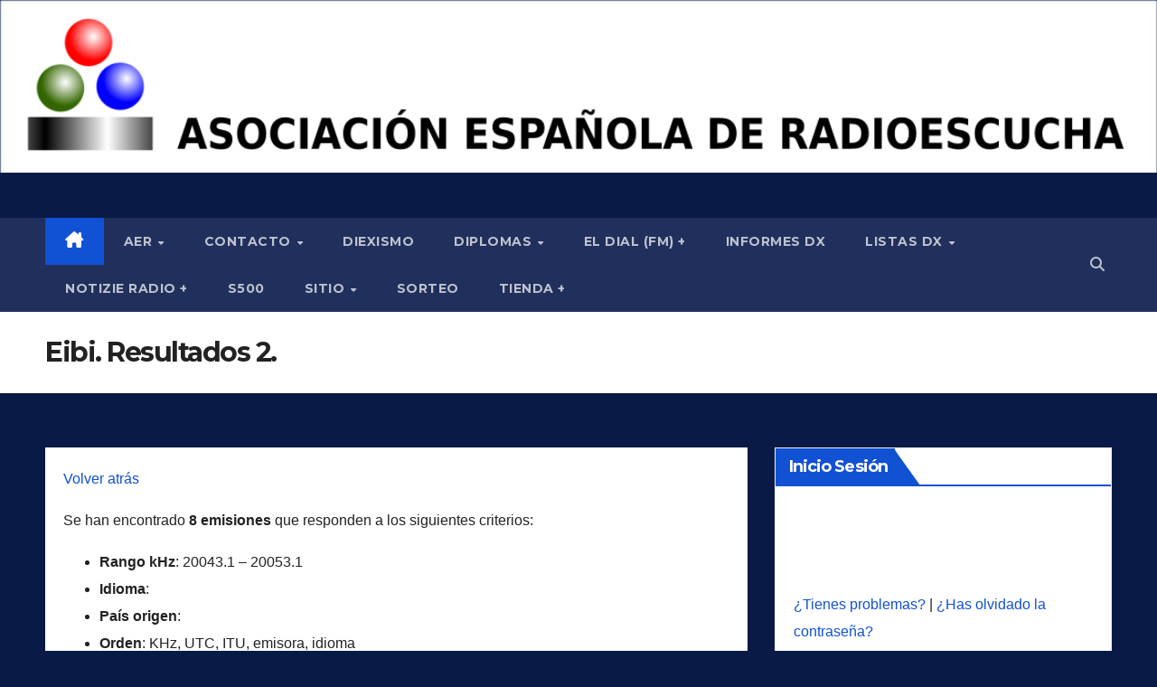

--- FILE ---
content_type: text/html; charset=UTF-8
request_url: https://aer.org.es/listas-dx/lista-eibi/resultados-2?KHz=20048.10&Lengua=&ITU=&button2=Ver
body_size: 24751
content:
<!DOCTYPE html>
<html lang="es">
<head>
<meta charset="UTF-8">
<meta name="viewport" content="width=device-width, initial-scale=1">
<link rel="profile" href="http://gmpg.org/xfn/11">
<title>Eibi. Resultados 2. &#8211; Asociación Española de Radioescucha</title>
<meta name='robots' content='max-image-preview:large' />
<link rel='dns-prefetch' href='//www.google.com' />
<link rel='dns-prefetch' href='//fonts.googleapis.com' />
<link rel="alternate" type="application/rss+xml" title="Asociación Española de Radioescucha &raquo; Feed" href="https://aer.org.es/feed" />
<link rel="alternate" type="application/rss+xml" title="Asociación Española de Radioescucha &raquo; Feed de los comentarios" href="https://aer.org.es/comments/feed" />
<link rel="alternate" title="oEmbed (JSON)" type="application/json+oembed" href="https://aer.org.es/wp-json/oembed/1.0/embed?url=https%3A%2F%2Faer.org.es%2Flistas-dx%2Flista-eibi%2Fresultados-2" />
<link rel="alternate" title="oEmbed (XML)" type="text/xml+oembed" href="https://aer.org.es/wp-json/oembed/1.0/embed?url=https%3A%2F%2Faer.org.es%2Flistas-dx%2Flista-eibi%2Fresultados-2&#038;format=xml" />
<style id='wp-img-auto-sizes-contain-inline-css'>
img:is([sizes=auto i],[sizes^="auto," i]){contain-intrinsic-size:3000px 1500px}
/*# sourceURL=wp-img-auto-sizes-contain-inline-css */
</style>
<link rel='stylesheet' id='pt-cv-public-style-css' href='https://aer.org.es/wp-content/plugins/content-views-query-and-display-post-page/public/assets/css/cv.css?ver=4.2.1' media='all' />
<style id='wp-emoji-styles-inline-css'>

	img.wp-smiley, img.emoji {
		display: inline !important;
		border: none !important;
		box-shadow: none !important;
		height: 1em !important;
		width: 1em !important;
		margin: 0 0.07em !important;
		vertical-align: -0.1em !important;
		background: none !important;
		padding: 0 !important;
	}
/*# sourceURL=wp-emoji-styles-inline-css */
</style>
<link rel='stylesheet' id='wp-block-library-css' href='https://aer.org.es/wp-includes/css/dist/block-library/style.min.css?ver=6.9' media='all' />
<link rel='stylesheet' id='wc-blocks-style-css' href='https://aer.org.es/wp-content/plugins/woocommerce/assets/client/blocks/wc-blocks.css?ver=wc-10.4.2' media='all' />
<style id='global-styles-inline-css'>
:root{--wp--preset--aspect-ratio--square: 1;--wp--preset--aspect-ratio--4-3: 4/3;--wp--preset--aspect-ratio--3-4: 3/4;--wp--preset--aspect-ratio--3-2: 3/2;--wp--preset--aspect-ratio--2-3: 2/3;--wp--preset--aspect-ratio--16-9: 16/9;--wp--preset--aspect-ratio--9-16: 9/16;--wp--preset--color--black: #000000;--wp--preset--color--cyan-bluish-gray: #abb8c3;--wp--preset--color--white: #ffffff;--wp--preset--color--pale-pink: #f78da7;--wp--preset--color--vivid-red: #cf2e2e;--wp--preset--color--luminous-vivid-orange: #ff6900;--wp--preset--color--luminous-vivid-amber: #fcb900;--wp--preset--color--light-green-cyan: #7bdcb5;--wp--preset--color--vivid-green-cyan: #00d084;--wp--preset--color--pale-cyan-blue: #8ed1fc;--wp--preset--color--vivid-cyan-blue: #0693e3;--wp--preset--color--vivid-purple: #9b51e0;--wp--preset--gradient--vivid-cyan-blue-to-vivid-purple: linear-gradient(135deg,rgb(6,147,227) 0%,rgb(155,81,224) 100%);--wp--preset--gradient--light-green-cyan-to-vivid-green-cyan: linear-gradient(135deg,rgb(122,220,180) 0%,rgb(0,208,130) 100%);--wp--preset--gradient--luminous-vivid-amber-to-luminous-vivid-orange: linear-gradient(135deg,rgb(252,185,0) 0%,rgb(255,105,0) 100%);--wp--preset--gradient--luminous-vivid-orange-to-vivid-red: linear-gradient(135deg,rgb(255,105,0) 0%,rgb(207,46,46) 100%);--wp--preset--gradient--very-light-gray-to-cyan-bluish-gray: linear-gradient(135deg,rgb(238,238,238) 0%,rgb(169,184,195) 100%);--wp--preset--gradient--cool-to-warm-spectrum: linear-gradient(135deg,rgb(74,234,220) 0%,rgb(151,120,209) 20%,rgb(207,42,186) 40%,rgb(238,44,130) 60%,rgb(251,105,98) 80%,rgb(254,248,76) 100%);--wp--preset--gradient--blush-light-purple: linear-gradient(135deg,rgb(255,206,236) 0%,rgb(152,150,240) 100%);--wp--preset--gradient--blush-bordeaux: linear-gradient(135deg,rgb(254,205,165) 0%,rgb(254,45,45) 50%,rgb(107,0,62) 100%);--wp--preset--gradient--luminous-dusk: linear-gradient(135deg,rgb(255,203,112) 0%,rgb(199,81,192) 50%,rgb(65,88,208) 100%);--wp--preset--gradient--pale-ocean: linear-gradient(135deg,rgb(255,245,203) 0%,rgb(182,227,212) 50%,rgb(51,167,181) 100%);--wp--preset--gradient--electric-grass: linear-gradient(135deg,rgb(202,248,128) 0%,rgb(113,206,126) 100%);--wp--preset--gradient--midnight: linear-gradient(135deg,rgb(2,3,129) 0%,rgb(40,116,252) 100%);--wp--preset--font-size--small: 13px;--wp--preset--font-size--medium: 20px;--wp--preset--font-size--large: 36px;--wp--preset--font-size--x-large: 42px;--wp--preset--spacing--20: 0.44rem;--wp--preset--spacing--30: 0.67rem;--wp--preset--spacing--40: 1rem;--wp--preset--spacing--50: 1.5rem;--wp--preset--spacing--60: 2.25rem;--wp--preset--spacing--70: 3.38rem;--wp--preset--spacing--80: 5.06rem;--wp--preset--shadow--natural: 6px 6px 9px rgba(0, 0, 0, 0.2);--wp--preset--shadow--deep: 12px 12px 50px rgba(0, 0, 0, 0.4);--wp--preset--shadow--sharp: 6px 6px 0px rgba(0, 0, 0, 0.2);--wp--preset--shadow--outlined: 6px 6px 0px -3px rgb(255, 255, 255), 6px 6px rgb(0, 0, 0);--wp--preset--shadow--crisp: 6px 6px 0px rgb(0, 0, 0);}:root :where(.is-layout-flow) > :first-child{margin-block-start: 0;}:root :where(.is-layout-flow) > :last-child{margin-block-end: 0;}:root :where(.is-layout-flow) > *{margin-block-start: 24px;margin-block-end: 0;}:root :where(.is-layout-constrained) > :first-child{margin-block-start: 0;}:root :where(.is-layout-constrained) > :last-child{margin-block-end: 0;}:root :where(.is-layout-constrained) > *{margin-block-start: 24px;margin-block-end: 0;}:root :where(.is-layout-flex){gap: 24px;}:root :where(.is-layout-grid){gap: 24px;}body .is-layout-flex{display: flex;}.is-layout-flex{flex-wrap: wrap;align-items: center;}.is-layout-flex > :is(*, div){margin: 0;}body .is-layout-grid{display: grid;}.is-layout-grid > :is(*, div){margin: 0;}.has-black-color{color: var(--wp--preset--color--black) !important;}.has-cyan-bluish-gray-color{color: var(--wp--preset--color--cyan-bluish-gray) !important;}.has-white-color{color: var(--wp--preset--color--white) !important;}.has-pale-pink-color{color: var(--wp--preset--color--pale-pink) !important;}.has-vivid-red-color{color: var(--wp--preset--color--vivid-red) !important;}.has-luminous-vivid-orange-color{color: var(--wp--preset--color--luminous-vivid-orange) !important;}.has-luminous-vivid-amber-color{color: var(--wp--preset--color--luminous-vivid-amber) !important;}.has-light-green-cyan-color{color: var(--wp--preset--color--light-green-cyan) !important;}.has-vivid-green-cyan-color{color: var(--wp--preset--color--vivid-green-cyan) !important;}.has-pale-cyan-blue-color{color: var(--wp--preset--color--pale-cyan-blue) !important;}.has-vivid-cyan-blue-color{color: var(--wp--preset--color--vivid-cyan-blue) !important;}.has-vivid-purple-color{color: var(--wp--preset--color--vivid-purple) !important;}.has-black-background-color{background-color: var(--wp--preset--color--black) !important;}.has-cyan-bluish-gray-background-color{background-color: var(--wp--preset--color--cyan-bluish-gray) !important;}.has-white-background-color{background-color: var(--wp--preset--color--white) !important;}.has-pale-pink-background-color{background-color: var(--wp--preset--color--pale-pink) !important;}.has-vivid-red-background-color{background-color: var(--wp--preset--color--vivid-red) !important;}.has-luminous-vivid-orange-background-color{background-color: var(--wp--preset--color--luminous-vivid-orange) !important;}.has-luminous-vivid-amber-background-color{background-color: var(--wp--preset--color--luminous-vivid-amber) !important;}.has-light-green-cyan-background-color{background-color: var(--wp--preset--color--light-green-cyan) !important;}.has-vivid-green-cyan-background-color{background-color: var(--wp--preset--color--vivid-green-cyan) !important;}.has-pale-cyan-blue-background-color{background-color: var(--wp--preset--color--pale-cyan-blue) !important;}.has-vivid-cyan-blue-background-color{background-color: var(--wp--preset--color--vivid-cyan-blue) !important;}.has-vivid-purple-background-color{background-color: var(--wp--preset--color--vivid-purple) !important;}.has-black-border-color{border-color: var(--wp--preset--color--black) !important;}.has-cyan-bluish-gray-border-color{border-color: var(--wp--preset--color--cyan-bluish-gray) !important;}.has-white-border-color{border-color: var(--wp--preset--color--white) !important;}.has-pale-pink-border-color{border-color: var(--wp--preset--color--pale-pink) !important;}.has-vivid-red-border-color{border-color: var(--wp--preset--color--vivid-red) !important;}.has-luminous-vivid-orange-border-color{border-color: var(--wp--preset--color--luminous-vivid-orange) !important;}.has-luminous-vivid-amber-border-color{border-color: var(--wp--preset--color--luminous-vivid-amber) !important;}.has-light-green-cyan-border-color{border-color: var(--wp--preset--color--light-green-cyan) !important;}.has-vivid-green-cyan-border-color{border-color: var(--wp--preset--color--vivid-green-cyan) !important;}.has-pale-cyan-blue-border-color{border-color: var(--wp--preset--color--pale-cyan-blue) !important;}.has-vivid-cyan-blue-border-color{border-color: var(--wp--preset--color--vivid-cyan-blue) !important;}.has-vivid-purple-border-color{border-color: var(--wp--preset--color--vivid-purple) !important;}.has-vivid-cyan-blue-to-vivid-purple-gradient-background{background: var(--wp--preset--gradient--vivid-cyan-blue-to-vivid-purple) !important;}.has-light-green-cyan-to-vivid-green-cyan-gradient-background{background: var(--wp--preset--gradient--light-green-cyan-to-vivid-green-cyan) !important;}.has-luminous-vivid-amber-to-luminous-vivid-orange-gradient-background{background: var(--wp--preset--gradient--luminous-vivid-amber-to-luminous-vivid-orange) !important;}.has-luminous-vivid-orange-to-vivid-red-gradient-background{background: var(--wp--preset--gradient--luminous-vivid-orange-to-vivid-red) !important;}.has-very-light-gray-to-cyan-bluish-gray-gradient-background{background: var(--wp--preset--gradient--very-light-gray-to-cyan-bluish-gray) !important;}.has-cool-to-warm-spectrum-gradient-background{background: var(--wp--preset--gradient--cool-to-warm-spectrum) !important;}.has-blush-light-purple-gradient-background{background: var(--wp--preset--gradient--blush-light-purple) !important;}.has-blush-bordeaux-gradient-background{background: var(--wp--preset--gradient--blush-bordeaux) !important;}.has-luminous-dusk-gradient-background{background: var(--wp--preset--gradient--luminous-dusk) !important;}.has-pale-ocean-gradient-background{background: var(--wp--preset--gradient--pale-ocean) !important;}.has-electric-grass-gradient-background{background: var(--wp--preset--gradient--electric-grass) !important;}.has-midnight-gradient-background{background: var(--wp--preset--gradient--midnight) !important;}.has-small-font-size{font-size: var(--wp--preset--font-size--small) !important;}.has-medium-font-size{font-size: var(--wp--preset--font-size--medium) !important;}.has-large-font-size{font-size: var(--wp--preset--font-size--large) !important;}.has-x-large-font-size{font-size: var(--wp--preset--font-size--x-large) !important;}
/*# sourceURL=global-styles-inline-css */
</style>

<style id='classic-theme-styles-inline-css'>
/*! This file is auto-generated */
.wp-block-button__link{color:#fff;background-color:#32373c;border-radius:9999px;box-shadow:none;text-decoration:none;padding:calc(.667em + 2px) calc(1.333em + 2px);font-size:1.125em}.wp-block-file__button{background:#32373c;color:#fff;text-decoration:none}
/*# sourceURL=/wp-includes/css/classic-themes.min.css */
</style>
<link rel='stylesheet' id='contact-form-7-css' href='https://aer.org.es/wp-content/plugins/contact-form-7/includes/css/styles.css?ver=6.1.4' media='all' />
<link rel='stylesheet' id='wpdm-fonticon-css' href='https://aer.org.es/wp-content/plugins/download-manager/assets/wpdm-iconfont/css/wpdm-icons.css?ver=6.9' media='all' />
<link rel='stylesheet' id='wpdm-front-css' href='https://aer.org.es/wp-content/plugins/download-manager/assets/css/front.min.css?ver=6.9' media='all' />
<link rel='stylesheet' id='gdpr-css' href='https://aer.org.es/wp-content/plugins/gdpr/dist/css/public.css?ver=2.1.2' media='all' />
<link rel='stylesheet' id='inf-font-awesome-css' href='https://aer.org.es/wp-content/plugins/post-slider-and-carousel/assets/css/font-awesome.min.css?ver=3.5.3' media='all' />
<link rel='stylesheet' id='owl-carousel-css' href='https://aer.org.es/wp-content/plugins/post-slider-and-carousel/assets/css/owl.carousel.min.css?ver=3.5.3' media='all' />
<link rel='stylesheet' id='psacp-public-style-css' href='https://aer.org.es/wp-content/plugins/post-slider-and-carousel/assets/css/psacp-public.min.css?ver=3.5.3' media='all' />
<link rel='stylesheet' id='woocommerce-layout-css' href='https://aer.org.es/wp-content/plugins/woocommerce/assets/css/woocommerce-layout.css?ver=10.4.2' media='all' />
<link rel='stylesheet' id='woocommerce-smallscreen-css' href='https://aer.org.es/wp-content/plugins/woocommerce/assets/css/woocommerce-smallscreen.css?ver=10.4.2' media='only screen and (max-width: 768px)' />
<link rel='stylesheet' id='woocommerce-general-css' href='https://aer.org.es/wp-content/plugins/woocommerce/assets/css/woocommerce.css?ver=10.4.2' media='all' />
<style id='woocommerce-inline-inline-css'>
.woocommerce form .form-row .required { visibility: visible; }
/*# sourceURL=woocommerce-inline-inline-css */
</style>
<link rel='stylesheet' id='megamenu-css' href='https://aer.org.es/wp-content/uploads/maxmegamenu/style.css?ver=b95691' media='all' />
<link rel='stylesheet' id='dashicons-css' href='https://aer.org.es/wp-includes/css/dashicons.min.css?ver=6.9' media='all' />
<link rel='stylesheet' id='newsup-fonts-css' href='//fonts.googleapis.com/css?family=Montserrat%3A400%2C500%2C700%2C800%7CWork%2BSans%3A300%2C400%2C500%2C600%2C700%2C800%2C900%26display%3Dswap&#038;subset=latin%2Clatin-ext' media='all' />
<link rel='stylesheet' id='bootstrap-css' href='https://aer.org.es/wp-content/themes/newsup/css/bootstrap.css?ver=6.9' media='all' />
<link rel='stylesheet' id='newsup-style-css' href='https://aer.org.es/wp-content/themes/newsup/style.css?ver=6.9' media='all' />
<link rel='stylesheet' id='newsup-default-css' href='https://aer.org.es/wp-content/themes/newsup/css/colors/default.css?ver=6.9' media='all' />
<link rel='stylesheet' id='font-awesome-5-all-css' href='https://aer.org.es/wp-content/themes/newsup/css/font-awesome/css/all.min.css?ver=6.9' media='all' />
<link rel='stylesheet' id='font-awesome-4-shim-css' href='https://aer.org.es/wp-content/themes/newsup/css/font-awesome/css/v4-shims.min.css?ver=6.9' media='all' />
<link rel='stylesheet' id='smartmenus-css' href='https://aer.org.es/wp-content/themes/newsup/css/jquery.smartmenus.bootstrap.css?ver=6.9' media='all' />
<link rel='stylesheet' id='newsup-custom-css-css' href='https://aer.org.es/wp-content/themes/newsup/inc/ansar/customize/css/customizer.css?ver=1.0' media='all' />
<link rel='stylesheet' id='newsup-woocommerce-style-css' href='https://aer.org.es/wp-content/themes/newsup/css/woocommerce.css?ver=6.9' media='all' />
<link rel="stylesheet" type="text/css" href="https://aer.org.es/wp-content/plugins/smart-slider-3/Public/SmartSlider3/Application/Frontend/Assets/dist/smartslider.min.css?ver=667fb12b" media="all">
<style data-related="n2-ss-2">div#n2-ss-2 .n2-ss-slider-1{display:grid;position:relative;}div#n2-ss-2 .n2-ss-slider-2{display:grid;position:relative;overflow:hidden;padding:0px 0px 0px 0px;border:0px solid RGBA(62,62,62,1);border-radius:0px;background-clip:padding-box;background-repeat:repeat;background-position:50% 50%;background-size:cover;background-attachment:scroll;z-index:1;}div#n2-ss-2:not(.n2-ss-loaded) .n2-ss-slider-2{background-image:none !important;}div#n2-ss-2 .n2-ss-slider-3{display:grid;grid-template-areas:'cover';position:relative;overflow:hidden;z-index:10;}div#n2-ss-2 .n2-ss-slider-3 > *{grid-area:cover;}div#n2-ss-2 .n2-ss-slide-backgrounds,div#n2-ss-2 .n2-ss-slider-3 > .n2-ss-divider{position:relative;}div#n2-ss-2 .n2-ss-slide-backgrounds{z-index:10;}div#n2-ss-2 .n2-ss-slide-backgrounds > *{overflow:hidden;}div#n2-ss-2 .n2-ss-slide-background{transform:translateX(-100000px);}div#n2-ss-2 .n2-ss-slider-4{place-self:center;position:relative;width:100%;height:100%;z-index:20;display:grid;grid-template-areas:'slide';}div#n2-ss-2 .n2-ss-slider-4 > *{grid-area:slide;}div#n2-ss-2.n2-ss-full-page--constrain-ratio .n2-ss-slider-4{height:auto;}div#n2-ss-2 .n2-ss-slide{display:grid;place-items:center;grid-auto-columns:100%;position:relative;z-index:20;-webkit-backface-visibility:hidden;transform:translateX(-100000px);}div#n2-ss-2 .n2-ss-slide{perspective:1500px;}div#n2-ss-2 .n2-ss-slide-active{z-index:21;}.n2-ss-background-animation{position:absolute;top:0;left:0;width:100%;height:100%;z-index:3;}div#n2-ss-2 .n2-ss-background-animation{position:absolute;top:0;left:0;width:100%;height:100%;z-index:3;}div#n2-ss-2 .n2-ss-background-animation .n2-ss-slide-background{z-index:auto;}div#n2-ss-2 .n2-bganim-side{position:absolute;left:0;top:0;overflow:hidden;background:RGBA(51,51,51,1);}div#n2-ss-2 .n2-bganim-tile-overlay-colored{z-index:100000;background:RGBA(51,51,51,1);}div#n2-ss-2 .nextend-autoplay{cursor:pointer;z-index:16;line-height:1;}div#n2-ss-2 .nextend-autoplay img{display:block;}div#n2-ss-2 .nextend-autoplay .nextend-autoplay-play{display:none;}div#n2-ss-2 .nextend-autoplay.n2-autoplay-paused .nextend-autoplay-play{display:block;}div#n2-ss-2 .nextend-autoplay.n2-autoplay-paused .nextend-autoplay-pause{display:none;}div#n2-ss-2 .nextend-arrow{cursor:pointer;overflow:hidden;line-height:0 !important;z-index:18;-webkit-user-select:none;}div#n2-ss-2 .nextend-arrow img{position:relative;display:block;}div#n2-ss-2 .nextend-arrow img.n2-arrow-hover-img{display:none;}div#n2-ss-2 .nextend-arrow:FOCUS img.n2-arrow-hover-img,div#n2-ss-2 .nextend-arrow:HOVER img.n2-arrow-hover-img{display:inline;}div#n2-ss-2 .nextend-arrow:FOCUS img.n2-arrow-normal-img,div#n2-ss-2 .nextend-arrow:HOVER img.n2-arrow-normal-img{display:none;}div#n2-ss-2 .nextend-arrow-animated{overflow:hidden;}div#n2-ss-2 .nextend-arrow-animated > div{position:relative;}div#n2-ss-2 .nextend-arrow-animated .n2-active{position:absolute;}div#n2-ss-2 .nextend-arrow-animated-fade{transition:background 0.3s, opacity 0.4s;}div#n2-ss-2 .nextend-arrow-animated-horizontal > div{transition:all 0.4s;transform:none;}div#n2-ss-2 .nextend-arrow-animated-horizontal .n2-active{top:0;}div#n2-ss-2 .nextend-arrow-previous.nextend-arrow-animated-horizontal .n2-active{left:100%;}div#n2-ss-2 .nextend-arrow-next.nextend-arrow-animated-horizontal .n2-active{right:100%;}div#n2-ss-2 .nextend-arrow-previous.nextend-arrow-animated-horizontal:HOVER > div,div#n2-ss-2 .nextend-arrow-previous.nextend-arrow-animated-horizontal:FOCUS > div{transform:translateX(-100%);}div#n2-ss-2 .nextend-arrow-next.nextend-arrow-animated-horizontal:HOVER > div,div#n2-ss-2 .nextend-arrow-next.nextend-arrow-animated-horizontal:FOCUS > div{transform:translateX(100%);}div#n2-ss-2 .nextend-arrow-animated-vertical > div{transition:all 0.4s;transform:none;}div#n2-ss-2 .nextend-arrow-animated-vertical .n2-active{left:0;}div#n2-ss-2 .nextend-arrow-previous.nextend-arrow-animated-vertical .n2-active{top:100%;}div#n2-ss-2 .nextend-arrow-next.nextend-arrow-animated-vertical .n2-active{bottom:100%;}div#n2-ss-2 .nextend-arrow-previous.nextend-arrow-animated-vertical:HOVER > div,div#n2-ss-2 .nextend-arrow-previous.nextend-arrow-animated-vertical:FOCUS > div{transform:translateY(-100%);}div#n2-ss-2 .nextend-arrow-next.nextend-arrow-animated-vertical:HOVER > div,div#n2-ss-2 .nextend-arrow-next.nextend-arrow-animated-vertical:FOCUS > div{transform:translateY(100%);}div#n2-ss-2 .n2-ss-control-bullet{visibility:hidden;text-align:center;justify-content:center;z-index:14;}div#n2-ss-2 .n2-ss-control-bullet--calculate-size{left:0 !important;}div#n2-ss-2 .n2-ss-control-bullet-horizontal.n2-ss-control-bullet-fullsize{width:100%;}div#n2-ss-2 .n2-ss-control-bullet-vertical.n2-ss-control-bullet-fullsize{height:100%;flex-flow:column;}div#n2-ss-2 .nextend-bullet-bar{display:inline-flex;vertical-align:top;visibility:visible;align-items:center;flex-wrap:wrap;}div#n2-ss-2 .n2-bar-justify-content-left{justify-content:flex-start;}div#n2-ss-2 .n2-bar-justify-content-center{justify-content:center;}div#n2-ss-2 .n2-bar-justify-content-right{justify-content:flex-end;}div#n2-ss-2 .n2-ss-control-bullet-vertical > .nextend-bullet-bar{flex-flow:column;}div#n2-ss-2 .n2-ss-control-bullet-fullsize > .nextend-bullet-bar{display:flex;}div#n2-ss-2 .n2-ss-control-bullet-horizontal.n2-ss-control-bullet-fullsize > .nextend-bullet-bar{flex:1 1 auto;}div#n2-ss-2 .n2-ss-control-bullet-vertical.n2-ss-control-bullet-fullsize > .nextend-bullet-bar{height:100%;}div#n2-ss-2 .nextend-bullet-bar .n2-bullet{cursor:pointer;transition:background-color 0.4s;}div#n2-ss-2 .nextend-bullet-bar .n2-bullet.n2-active{cursor:default;}div#n2-ss-2 div.n2-ss-bullet-thumbnail-container{position:absolute;z-index:10000000;}div#n2-ss-2 .n2-ss-bullet-thumbnail-container .n2-ss-bullet-thumbnail{background-size:cover;background-repeat:no-repeat;background-position:center;}div#n2-ss-2 .n2-style-443724b8a6c075089f509b7087c2ee39-heading{background: RGBA(0,0,0,0.67);opacity:1;padding:10px 10px 10px 10px ;box-shadow: none;border: 0px solid RGBA(0,0,0,1);border-radius:3px;}div#n2-ss-2 .n2-style-443724b8a6c075089f509b7087c2ee39-heading:Hover, div#n2-ss-2 .n2-style-443724b8a6c075089f509b7087c2ee39-heading:ACTIVE, div#n2-ss-2 .n2-style-443724b8a6c075089f509b7087c2ee39-heading:FOCUS{background: RGBA(0,0,0,0.67);}div#n2-ss-2 .n2-style-c0fe1c7a37b7b7c3cb83a8d1cde6e7ce-dot{background: RGBA(0,0,0,0.67);opacity:1;padding:5px 5px 5px 5px ;box-shadow: none;border: 0px solid RGBA(0,0,0,1);border-radius:50px;margin:4px;}div#n2-ss-2 .n2-style-c0fe1c7a37b7b7c3cb83a8d1cde6e7ce-dot.n2-active, div#n2-ss-2 .n2-style-c0fe1c7a37b7b7c3cb83a8d1cde6e7ce-dot:HOVER, div#n2-ss-2 .n2-style-c0fe1c7a37b7b7c3cb83a8d1cde6e7ce-dot:FOCUS{background: #00c1c4;}div#n2-ss-2 .n2-style-739b6424a8015f4dafd070477b0c4abb-simple{background: RGBA(0,0,0,0.5);opacity:1;padding:3px 3px 3px 3px ;box-shadow: none;border: 0px solid RGBA(0,0,0,1);border-radius:3px;margin:5px;background-size:cover;}div#n2-ss-2 .n2-ss-slide-limiter{max-width:3000px;}div#n2-ss-2 .n-uc-5IxiL9AkGpo1{padding:10px 10px 10px 10px}div#n2-ss-2 .n-uc-8CgU20bJF0tP{padding:10px 10px 10px 10px}div#n2-ss-2 .n-uc-CGIoRCnoiSt8{padding:10px 10px 10px 10px}div#n2-ss-2 .nextend-autoplay img{width: 16px}div#n2-ss-2 .nextend-arrow img{width: 32px}@media (min-width: 1200px){div#n2-ss-2 [data-hide-desktopportrait="1"]{display: none !important;}}@media (orientation: landscape) and (max-width: 1199px) and (min-width: 901px),(orientation: portrait) and (max-width: 1199px) and (min-width: 701px){div#n2-ss-2 [data-hide-tabletportrait="1"]{display: none !important;}}@media (orientation: landscape) and (max-width: 900px),(orientation: portrait) and (max-width: 700px){div#n2-ss-2 [data-hide-mobileportrait="1"]{display: none !important;}div#n2-ss-2 .nextend-autoplay img{width: 8px}div#n2-ss-2 .nextend-arrow img{width: 16px}}</style>
<script>(function(){this._N2=this._N2||{_r:[],_d:[],r:function(){this._r.push(arguments)},d:function(){this._d.push(arguments)}}}).call(window);</script><script src="https://aer.org.es/wp-content/plugins/smart-slider-3/Public/SmartSlider3/Application/Frontend/Assets/dist/n2.min.js?ver=667fb12b" defer async></script>
<script src="https://aer.org.es/wp-content/plugins/smart-slider-3/Public/SmartSlider3/Application/Frontend/Assets/dist/smartslider-frontend.min.js?ver=667fb12b" defer async></script>
<script src="https://aer.org.es/wp-content/plugins/smart-slider-3/Public/SmartSlider3/Slider/SliderType/Simple/Assets/dist/ss-simple.min.js?ver=667fb12b" defer async></script>
<script src="https://aer.org.es/wp-content/plugins/smart-slider-3/Public/SmartSlider3/Slider/SliderType/Simple/Assets/dist/smartslider-backgroundanimation.min.js?ver=667fb12b" defer async></script>
<script src="https://aer.org.es/wp-content/plugins/smart-slider-3/Public/SmartSlider3/Widget/Autoplay/AutoplayImage/Assets/dist/w-autoplay.min.js?ver=667fb12b" defer async></script>
<script src="https://aer.org.es/wp-content/plugins/smart-slider-3/Public/SmartSlider3/Widget/Arrow/ArrowImage/Assets/dist/w-arrow-image.min.js?ver=667fb12b" defer async></script>
<script src="https://aer.org.es/wp-content/plugins/smart-slider-3/Public/SmartSlider3/Widget/Bullet/Assets/dist/w-bullet.min.js?ver=667fb12b" defer async></script>
<script>_N2.r('documentReady',function(){_N2.r(["documentReady","smartslider-frontend","smartslider-backgroundanimation","SmartSliderWidgetAutoplayImage","SmartSliderWidgetArrowImage","SmartSliderWidgetBulletTransition","ss-simple"],function(){new _N2.SmartSliderSimple('n2-ss-2',{"admin":false,"background.video.mobile":1,"loadingTime":2000,"alias":{"id":0,"smoothScroll":0,"slideSwitch":0,"scroll":1},"align":"normal","isDelayed":0,"responsive":{"mediaQueries":{"all":false,"desktopportrait":["(min-width: 1200px)"],"tabletportrait":["(orientation: landscape) and (max-width: 1199px) and (min-width: 901px)","(orientation: portrait) and (max-width: 1199px) and (min-width: 701px)"],"mobileportrait":["(orientation: landscape) and (max-width: 900px)","(orientation: portrait) and (max-width: 700px)"]},"base":{"slideOuterWidth":1170,"slideOuterHeight":175,"sliderWidth":1170,"sliderHeight":175,"slideWidth":1170,"slideHeight":175},"hideOn":{"desktopLandscape":false,"desktopPortrait":false,"tabletLandscape":false,"tabletPortrait":false,"mobileLandscape":false,"mobilePortrait":false},"onResizeEnabled":true,"type":"auto","sliderHeightBasedOn":"real","focusUser":1,"focusEdge":"auto","breakpoints":[{"device":"tabletPortrait","type":"max-screen-width","portraitWidth":1199,"landscapeWidth":1199},{"device":"mobilePortrait","type":"max-screen-width","portraitWidth":700,"landscapeWidth":900}],"enabledDevices":{"desktopLandscape":0,"desktopPortrait":1,"tabletLandscape":0,"tabletPortrait":1,"mobileLandscape":0,"mobilePortrait":1},"sizes":{"desktopPortrait":{"width":1170,"height":175,"max":3000,"min":1170},"tabletPortrait":{"width":701,"height":104,"customHeight":false,"max":1199,"min":701},"mobilePortrait":{"width":320,"height":47,"customHeight":false,"max":900,"min":320}},"overflowHiddenPage":0,"focus":{"offsetTop":"#wpadminbar","offsetBottom":""}},"controls":{"mousewheel":0,"touch":"horizontal","keyboard":1,"blockCarouselInteraction":1},"playWhenVisible":1,"playWhenVisibleAt":0.5,"lazyLoad":0,"lazyLoadNeighbor":0,"blockrightclick":0,"maintainSession":0,"autoplay":{"enabled":1,"start":1,"duration":3500,"autoplayLoop":1,"allowReStart":0,"pause":{"click":1,"mouse":"0","mediaStarted":1},"resume":{"click":0,"mouse":"0","mediaEnded":1,"slidechanged":0},"interval":1,"intervalModifier":"loop","intervalSlide":"current"},"perspective":1500,"layerMode":{"playOnce":0,"playFirstLayer":1,"mode":"skippable","inAnimation":"mainInEnd"},"bgAnimations":{"global":[{"type":"Flat","tiles":{"crop":false,"delay":0,"sequence":"ForwardDiagonal"},"main":{"type":"both","duration":0.75,"current":{"ease":"easeOutCubic","scale":0.5,"opacity":0},"next":{"ease":"easeOutCubic","opacity":0,"scale":1.5}},"invert":{"current":{"scale":1.5},"next":{"scale":0.5}}},{"type":"Flat","tiles":{"delay":0,"sequence":"ForwardDiagonal"},"main":{"type":"both","duration":1,"zIndex":2,"current":{"ease":"easeOutCubic","opacity":0}}},{"type":"GL","subType":"GLSL5","ease":"linear","tileDuration":0.6,"count":25,"delay":0.08,"invertX":0,"invertY":0,"allowedBackgroundModes":["fill"]},{"type":"GL","subType":"GLSLPuzzle","rows":5,"columns":7,"duration":0.6,"delay":0.02,"allowedBackgroundModes":["fill"]},{"type":"Flat","tiles":{"crop":false,"delay":0,"sequence":"ForwardDiagonal"},"main":{"type":"both","duration":0.75,"current":{"ease":"easeOutCubic","scale":1.5,"opacity":0},"next":{"ease":"easeOutCubic","opacity":0,"scale":0.5}},"invert":{"current":{"scale":0.5},"next":{"scale":1.5}}},{"type":"Flat","tiles":{"crop":true,"delay":0,"sequence":"ForwardDiagonal"},"main":{"type":"both","duration":1,"current":{"ease":"easeOutCubic","scale":0.7},"next":{"ease":"easeOutCubic","xP":100}},"invert":{"zIndex":2,"current":{"xP":100,"scale":1},"next":{"scale":0.7,"xP":0}}},{"type":"Flat","tiles":{"crop":true,"delay":0,"sequence":"ForwardDiagonal"},"main":{"type":"both","duration":1,"current":{"ease":"easeOutCubic","scale":0.7},"next":{"ease":"easeOutCubic","yP":-100}},"invert":{"zIndex":2,"current":{"scale":1,"yP":-100},"next":{"scale":0.7,"yP":0}}}],"color":"RGBA(51,51,51,1)","speed":"normal"},"mainanimation":{"type":"crossfade","duration":600,"delay":0,"ease":"easeOutQuad","shiftedBackgroundAnimation":0},"carousel":1,"initCallbacks":function(){new _N2.SmartSliderWidgetAutoplayImage(this,0,0,0);new _N2.SmartSliderWidgetArrowImage(this);new _N2.SmartSliderWidgetBulletTransition(this,{"area":10,"dotClasses":"n2-style-c0fe1c7a37b7b7c3cb83a8d1cde6e7ce-dot ","mode":"","action":"click","thumbnail":1,"thumbnailWidth":100,"thumbnailHeight":60,"thumbnailStyle":"n2-style-739b6424a8015f4dafd070477b0c4abb-simple ","thumbnailPosition":"top"})}})})});</script><script src="https://aer.org.es/wp-includes/js/jquery/jquery.min.js?ver=3.7.1" id="jquery-core-js"></script>
<script src="https://aer.org.es/wp-includes/js/jquery/jquery-migrate.min.js?ver=3.4.1" id="jquery-migrate-js"></script>
<script src="https://aer.org.es/wp-content/plugins/download-manager/assets/js/wpdm.min.js?ver=6.9" id="wpdm-frontend-js-js"></script>
<script id="wpdm-frontjs-js-extra">
var wpdm_url = {"home":"https://aer.org.es/","site":"https://aer.org.es/","ajax":"https://aer.org.es/wp-admin/admin-ajax.php"};
var wpdm_js = {"spinner":"\u003Ci class=\"wpdm-icon wpdm-sun wpdm-spin\"\u003E\u003C/i\u003E","client_id":"6749b7ff36ecb4681c8b5aa90b4f8901"};
var wpdm_strings = {"pass_var":"\u00a1Contrase\u00f1a verificada!","pass_var_q":"Haz clic en el bot\u00f3n siguiente para iniciar la descarga.","start_dl":"Iniciar descarga"};
//# sourceURL=wpdm-frontjs-js-extra
</script>
<script src="https://aer.org.es/wp-content/plugins/download-manager/assets/js/front.min.js?ver=3.3.37" id="wpdm-frontjs-js"></script>
<script src="https://www.google.com/recaptcha/api.js?hl=es_ES&amp;ver=6.9" id="gdpr-recaptcha-js"></script>
<script id="gdpr-js-extra">
var GDPR = {"ajaxurl":"https://aer.org.es/wp-admin/admin-ajax.php","logouturl":"","i18n":{"aborting":"Abortando","logging_out":"Vas a ser desconectado.","continue":"Seguir","cancel":"Cancelar","ok":"Aceptar","close_account":"\u00bfQuieres cerrar tu cuenta?","close_account_warning":"Se cerrar\u00e1 tu cuenta y todos los datos se borrar\u00e1n de manera permanente y no  se podr\u00e1n recuperar \u00bfEst\u00e1s seguro?","are_you_sure":"\u00bfEst\u00e1s seguro?","policy_disagree":"Al no aceptar ya no tendr\u00e1s acceso a nuestro sitio y se te desconectar\u00e1."},"is_user_logged_in":"","refresh":"1"};
//# sourceURL=gdpr-js-extra
</script>
<script src="https://aer.org.es/wp-content/plugins/gdpr/dist/js/public.js?ver=2.1.2" id="gdpr-js"></script>
<script src="https://aer.org.es/wp-content/plugins/woocommerce/assets/js/jquery-blockui/jquery.blockUI.min.js?ver=2.7.0-wc.10.4.2" id="wc-jquery-blockui-js" defer data-wp-strategy="defer"></script>
<script id="wc-add-to-cart-js-extra">
var wc_add_to_cart_params = {"ajax_url":"/wp-admin/admin-ajax.php","wc_ajax_url":"/?wc-ajax=%%endpoint%%","i18n_view_cart":"Ver carrito","cart_url":"https://aer.org.es/tienda/carrito","is_cart":"","cart_redirect_after_add":"no"};
//# sourceURL=wc-add-to-cart-js-extra
</script>
<script src="https://aer.org.es/wp-content/plugins/woocommerce/assets/js/frontend/add-to-cart.min.js?ver=10.4.2" id="wc-add-to-cart-js" defer data-wp-strategy="defer"></script>
<script src="https://aer.org.es/wp-content/plugins/woocommerce/assets/js/js-cookie/js.cookie.min.js?ver=2.1.4-wc.10.4.2" id="wc-js-cookie-js" defer data-wp-strategy="defer"></script>
<script id="woocommerce-js-extra">
var woocommerce_params = {"ajax_url":"/wp-admin/admin-ajax.php","wc_ajax_url":"/?wc-ajax=%%endpoint%%","i18n_password_show":"Mostrar contrase\u00f1a","i18n_password_hide":"Ocultar contrase\u00f1a"};
//# sourceURL=woocommerce-js-extra
</script>
<script src="https://aer.org.es/wp-content/plugins/woocommerce/assets/js/frontend/woocommerce.min.js?ver=10.4.2" id="woocommerce-js" defer data-wp-strategy="defer"></script>
<script id="WCPAY_ASSETS-js-extra">
var wcpayAssets = {"url":"https://aer.org.es/wp-content/plugins/woocommerce-payments/dist/"};
//# sourceURL=WCPAY_ASSETS-js-extra
</script>
<script src="https://aer.org.es/wp-content/themes/newsup/js/navigation.js?ver=6.9" id="newsup-navigation-js"></script>
<script src="https://aer.org.es/wp-content/themes/newsup/js/bootstrap.js?ver=6.9" id="bootstrap-js"></script>
<script src="https://aer.org.es/wp-content/themes/newsup/js/owl.carousel.min.js?ver=6.9" id="owl-carousel-min-js"></script>
<script src="https://aer.org.es/wp-content/themes/newsup/js/jquery.smartmenus.js?ver=6.9" id="smartmenus-js-js"></script>
<script src="https://aer.org.es/wp-content/themes/newsup/js/jquery.smartmenus.bootstrap.js?ver=6.9" id="bootstrap-smartmenus-js-js"></script>
<script src="https://aer.org.es/wp-content/themes/newsup/js/jquery.marquee.js?ver=6.9" id="newsup-marquee-js-js"></script>
<script src="https://aer.org.es/wp-content/themes/newsup/js/main.js?ver=6.9" id="newsup-main-js-js"></script>
<link rel="https://api.w.org/" href="https://aer.org.es/wp-json/" /><link rel="alternate" title="JSON" type="application/json" href="https://aer.org.es/wp-json/wp/v2/pages/8660" /><link rel="EditURI" type="application/rsd+xml" title="RSD" href="https://aer.org.es/xmlrpc.php?rsd" />
<meta name="generator" content="WordPress 6.9" />
<meta name="generator" content="WooCommerce 10.4.2" />
<link rel="canonical" href="https://aer.org.es/listas-dx/lista-eibi/resultados-2" />
<link rel='shortlink' href='https://aer.org.es/?p=8660' />
 
<style type="text/css" id="custom-background-css">
    .wrapper { background-color: 091a47; }
</style>
	<noscript><style>.woocommerce-product-gallery{ opacity: 1 !important; }</style></noscript>
	    <style type="text/css">
            .site-title,
        .site-description {
            position: absolute;
            clip: rect(1px, 1px, 1px, 1px);
        }
        </style>
    <style id="custom-background-css">
body.custom-background { background-color: #091a47; }
</style>
	<link rel="icon" href="https://aer.org.es/wp-content/uploads/2014/11/cropped-logo_aer_pque5-32x32.png" sizes="32x32" />
<link rel="icon" href="https://aer.org.es/wp-content/uploads/2014/11/cropped-logo_aer_pque5-192x192.png" sizes="192x192" />
<link rel="apple-touch-icon" href="https://aer.org.es/wp-content/uploads/2014/11/cropped-logo_aer_pque5-180x180.png" />
<meta name="msapplication-TileImage" content="https://aer.org.es/wp-content/uploads/2014/11/cropped-logo_aer_pque5-270x270.png" />
		<style id="wp-custom-css">
			.polaroid {
    background-color:white;
    padding:2px 5px 5px 5px;
    border:2px solid black;
    box-shadow:5px 5px 5px rgba(0, 0, 0, 0.8);
}		</style>
		<meta name="generator" content="WordPress Download Manager 3.3.37" />
<style type="text/css">/** Mega Menu CSS: fs **/</style>
                <style>
        /* WPDM Link Template Styles */        </style>
                <style>

            :root {
                --color-primary: #228b22;
                --color-primary-rgb: 34, 139, 34;
                --color-primary-hover: #32cd32;
                --color-primary-active: #228b22;
                --clr-sec: #6c757d;
                --clr-sec-rgb: 108, 117, 125;
                --clr-sec-hover: #6c757d;
                --clr-sec-active: #6c757d;
                --color-secondary: #6c757d;
                --color-secondary-rgb: 108, 117, 125;
                --color-secondary-hover: #6c757d;
                --color-secondary-active: #6c757d;
                --color-success: #18ce0f;
                --color-success-rgb: 24, 206, 15;
                --color-success-hover: #18ce0f;
                --color-success-active: #18ce0f;
                --color-info: #2CA8FF;
                --color-info-rgb: 44, 168, 255;
                --color-info-hover: #2CA8FF;
                --color-info-active: #2CA8FF;
                --color-warning: #FFB236;
                --color-warning-rgb: 255, 178, 54;
                --color-warning-hover: #FFB236;
                --color-warning-active: #FFB236;
                --color-danger: #ff5062;
                --color-danger-rgb: 255, 80, 98;
                --color-danger-hover: #ff5062;
                --color-danger-active: #ff5062;
                --color-green: #30b570;
                --color-blue: #0073ff;
                --color-purple: #8557D3;
                --color-red: #ff5062;
                --color-muted: rgba(69, 89, 122, 0.6);
                --wpdm-font: "Sen", -apple-system, BlinkMacSystemFont, "Segoe UI", Roboto, Helvetica, Arial, sans-serif, "Apple Color Emoji", "Segoe UI Emoji", "Segoe UI Symbol";
            }

            .wpdm-download-link.btn.btn-primary {
                border-radius: 4px;
            }


        </style>
        <link rel='stylesheet' id='wc-stripe-blocks-checkout-style-css' href='https://aer.org.es/wp-content/plugins/woocommerce-gateway-stripe/build/upe-blocks.css?ver=1e1661bb3db973deba05' media='all' />
</head>
<body class="wp-singular page-template-default page page-id-8660 page-child parent-pageid-6996 custom-background wp-embed-responsive wp-theme-newsup theme-newsup woocommerce-no-js mega-menu-max-mega-menu-1 mega-menu-max-mega-menu-2 mega-menu-max-mega-menu-3 mega-menu-max-mega-menu-4 ta-hide-date-author-in-list" >
<div id="page" class="site">
<a class="skip-link screen-reader-text" href="#content">
Saltar al contenido</a>
  <div class="wrapper" id="custom-background-css">
    <header class="mg-headwidget">
      <!--==================== TOP BAR ====================-->
            <div class="clearfix"></div>

      <div class="n2-section-smartslider fitvidsignore " data-ssid="2" tabindex="0" role="region" aria-label="Slider"><div id="n2-ss-2-align" class="n2-ss-align"><div class="n2-padding"><div id="n2-ss-2" data-creator="Smart Slider 3" data-responsive="auto" class="n2-ss-slider n2-ow n2-has-hover n2notransition  ">









<div class="n2-ss-slider-wrapper-inside">
        <div class="n2-ss-slider-1 n2_ss__touch_element n2-ow">
            <div class="n2-ss-slider-2 n2-ow">
                                                    <div class="n2-ss-background-animation n2-ow"></div>
                                <div class="n2-ss-slider-3 n2-ow">

                    <div class="n2-ss-slide-backgrounds n2-ow-all"><div class="n2-ss-slide-background" data-public-id="1" data-mode="fill"><div class="n2-ss-slide-background-image" data-blur="0" data-opacity="100" data-x="50" data-y="50" data-alt="" data-title=""><picture class="skip-lazy" data-skip-lazy="1"><img src="//aer.org.es/wp-content/uploads/2022/02/BA_AER2022.png" alt="" title="" loading="lazy" class="skip-lazy" data-skip-lazy="1"></picture></div><div data-color="RGBA(255,255,255,0)" style="background-color: RGBA(255,255,255,0);" class="n2-ss-slide-background-color"></div></div><div class="n2-ss-slide-background" data-public-id="2" data-mode="fill" aria-hidden="true"><div class="n2-ss-slide-background-image" data-blur="0" data-opacity="100" data-x="50" data-y="50" data-alt="" data-title=""><picture class="skip-lazy" data-skip-lazy="1"><img src="//aer.org.es/wp-content/uploads/2023/10/BA_AER_sorteo-1.png" alt="" title="" loading="lazy" class="skip-lazy" data-skip-lazy="1"></picture></div><div data-color="RGBA(255,255,255,0)" style="background-color: RGBA(255,255,255,0);" class="n2-ss-slide-background-color"></div></div><div class="n2-ss-slide-background" data-public-id="3" data-mode="fill" aria-hidden="true"><div class="n2-ss-slide-background-image" data-blur="0" data-opacity="100" data-x="50" data-y="50" data-alt="" data-title=""><picture class="skip-lazy" data-skip-lazy="1"><img src="//aer.org.es/wp-content/uploads/2022/02/BA_AER_UKR.png" alt="" title="" loading="lazy" class="skip-lazy" data-skip-lazy="1"></picture></div><div data-color="RGBA(255,255,255,0)" style="background-color: RGBA(255,255,255,0);" class="n2-ss-slide-background-color"></div></div><div class="n2-ss-slide-background" data-public-id="4" data-mode="fill" aria-hidden="true"><div class="n2-ss-slide-background-image" data-blur="0" data-opacity="100" data-x="50" data-y="50" data-alt="" data-title=""><picture class="skip-lazy" data-skip-lazy="1"><img src="//aer.org.es/wp-content/uploads/2023/10/ba_PAZ.fw_.png" alt="" title="" loading="lazy" class="skip-lazy" data-skip-lazy="1"></picture></div><div data-color="RGBA(255,255,255,0)" style="background-color: RGBA(255,255,255,0);" class="n2-ss-slide-background-color"></div></div><div class="n2-ss-slide-background" data-public-id="5" data-mode="fill" aria-hidden="true"><div class="n2-ss-slide-background-image" data-blur="0" data-opacity="100" data-x="50" data-y="50" data-alt="" data-title=""><picture class="skip-lazy" data-skip-lazy="1"><img src="//aer.org.es/wp-content/uploads/2022/02/BA_AER_UKR3.png" alt="" title="" loading="lazy" class="skip-lazy" data-skip-lazy="1"></picture></div><div data-color="RGBA(255,255,255,0)" style="background-color: RGBA(255,255,255,0);" class="n2-ss-slide-background-color"></div></div></div>                    <div class="n2-ss-slider-4 n2-ow">
                        <svg xmlns="http://www.w3.org/2000/svg" viewBox="0 0 1170 175" data-related-device="desktopPortrait" class="n2-ow n2-ss-preserve-size n2-ss-preserve-size--slider n2-ss-slide-limiter"></svg><div data-first="1" data-slide-duration="0" data-id="122" data-slide-public-id="1" data-title="BA_AER2022" class="n2-ss-slide n2-ow  n2-ss-slide-122"><div role="note" class="n2-ss-slide--focus" tabindex="-1">BA_AER2022</div><div class="n2-ss-layers-container n2-ss-slide-limiter n2-ow"><div class="n2-ss-layer n2-ow n-uc-MxD6Ug5Nbmcf" data-sstype="slide" data-pm="default"></div></div><img loading="lazy" class="n2-ss-slide-thumbnail skip-lazy" data-skip-lazy="1" src="//aer.org.es/wp-content/uploads/2022/02/BA_AER2022.png" alt="BA_AER2022"></div><div data-slide-duration="0" data-id="126" data-slide-public-id="2" aria-hidden="true" data-title="BA_AER_sorteo" data-haslink="1" data-href="https://aer.org.es/archivos/53942" tabindex="0" role="button" data-n2click="url" data-force-pointer="" class="n2-ss-slide n2-ow  n2-ss-slide-126"><div role="note" class="n2-ss-slide--focus">BA_AER_sorteo</div><div class="n2-ss-layers-container n2-ss-slide-limiter n2-ow"><div class="n2-ss-layer n2-ow n-uc-5IxiL9AkGpo1" data-sstype="slide" data-pm="default"></div></div><img loading="lazy" class="n2-ss-slide-thumbnail skip-lazy" data-skip-lazy="1" src="//aer.org.es/wp-content/uploads/2023/10/BA_AER_sorteo-1.png" alt="BA_AER_sorteo"></div><div data-slide-duration="0" data-id="120" data-slide-public-id="3" aria-hidden="true" data-title="BA_AER_UKR" data-haslink="1" data-href="https://radio3.ukr.radio/ur4-mp3-m" tabindex="0" role="button" data-n2click="url" data-force-pointer="" class="n2-ss-slide n2-ow  n2-ss-slide-120"><div role="note" class="n2-ss-slide--focus">BA_AER_UKR</div><div class="n2-ss-layers-container n2-ss-slide-limiter n2-ow"><div class="n2-ss-layer n2-ow n-uc-8CgU20bJF0tP" data-sstype="slide" data-pm="default"></div></div><img loading="lazy" class="n2-ss-slide-thumbnail skip-lazy" data-skip-lazy="1" src="//aer.org.es/wp-content/uploads/2022/02/BA_AER_UKR.png" alt="BA_AER_UKR"></div><div data-slide-duration="0" data-id="116" data-slide-public-id="4" aria-hidden="true" data-title="ba_PAZ.fw" class="n2-ss-slide n2-ow  n2-ss-slide-116"><div role="note" class="n2-ss-slide--focus" tabindex="-1">ba_PAZ.fw</div><div class="n2-ss-layers-container n2-ss-slide-limiter n2-ow"><div class="n2-ss-layer n2-ow n-uc-W9WoNpWXXO9P" data-sstype="slide" data-pm="default"></div></div><img loading="lazy" class="n2-ss-slide-thumbnail skip-lazy" data-skip-lazy="1" src="//aer.org.es/wp-content/uploads/2023/10/ba_PAZ.fw_.png" alt="ba_PAZ.fw"></div><div data-slide-duration="0" data-id="101" data-slide-public-id="5" aria-hidden="true" data-title="BA_AER_UKR3" data-haslink="1" data-href="http://91.218.213.49:8000/ur4-mp3" tabindex="0" role="button" data-n2click="url" data-force-pointer="" class="n2-ss-slide n2-ow  n2-ss-slide-101"><div role="note" class="n2-ss-slide--focus">BA_AER_UKR3</div><div class="n2-ss-layers-container n2-ss-slide-limiter n2-ow"><div class="n2-ss-layer n2-ow n-uc-CGIoRCnoiSt8" data-sstype="slide" data-pm="default"></div></div><img loading="lazy" class="n2-ss-slide-thumbnail skip-lazy" data-skip-lazy="1" src="//aer.org.es/wp-content/uploads/2022/02/BA_AER_UKR3.png" alt="BA_AER_UKR3"></div>                    </div>

                                    </div>
            </div>
        </div>
        <div class="n2-ss-slider-controls n2-ss-slider-controls-absolute-center-top"><div style="--widget-offset:15px;" class="n2-ss-widget n2-ss-widget-display-hover n2-style-443724b8a6c075089f509b7087c2ee39-heading nextend-autoplay n2-ow-all nextend-autoplay-image" role="button" aria-label="Iniciar reproducción automática" data-pause-label="Pausar reproducción automática" data-play-label="Iniciar reproducción automática" tabindex="0"><img width="16" height="16" class="nextend-autoplay-play skip-lazy" data-skip-lazy="1" src="[data-uri]" alt="Play"><img width="16" height="16" class="nextend-autoplay-pause skip-lazy" data-skip-lazy="1" src="[data-uri]" alt="Pause"></div></div><div class="n2-ss-slider-controls n2-ss-slider-controls-absolute-left-center"><div style="--widget-offset:15px;" class="n2-ss-widget n2-ss-widget-display-hover nextend-arrow n2-ow-all nextend-arrow-previous  nextend-arrow-animated-fade" id="n2-ss-2-arrow-previous" role="button" aria-label="Anterior" tabindex="0"><img width="32" height="32" class="skip-lazy" data-skip-lazy="1" src="[data-uri]" alt="Anterior"></div></div><div class="n2-ss-slider-controls n2-ss-slider-controls-absolute-right-center"><div style="--widget-offset:15px;" class="n2-ss-widget n2-ss-widget-display-hover nextend-arrow n2-ow-all nextend-arrow-next  nextend-arrow-animated-fade" id="n2-ss-2-arrow-next" role="button" aria-label="Siguiente" tabindex="0"><img width="32" height="32" class="skip-lazy" data-skip-lazy="1" src="[data-uri]" alt="Siguiente"></div></div><div class="n2-ss-slider-controls n2-ss-slider-controls-absolute-center-bottom"><div style="--widget-offset:5px;" class="n2-ss-widget n2-ss-widget-display-hover n2-ss-control-bullet n2-ow-all n2-ss-control-bullet-horizontal"><div class=" nextend-bullet-bar n2-bar-justify-content-center" role="group" aria-label="Choose slide to display."><div class="n2-bullet n2-style-c0fe1c7a37b7b7c3cb83a8d1cde6e7ce-dot " style="visibility:hidden;"></div></div></div></div></div></div><ss3-loader></ss3-loader></div></div><div class="n2_clear"></div></div>      <div class="mg-nav-widget-area-back" style='background-image: url("https://aer.org.es/wp-content/uploads/2021/02/cropped-cropped-fondo.fw_.png" );'>
                <div class="overlay">
          <div class="inner" > 
              <div class="container-fluid">
                  <div class="mg-nav-widget-area">
                    <div class="row align-items-center">
                      <div class="col-md-3 text-center-xs">
                        <div class="navbar-header">
                          <div class="site-logo">
                                                      </div>
                          <div class="site-branding-text d-none">
                                                            <p class="site-title"> <a href="https://aer.org.es/" rel="home">Asociación Española de Radioescucha</a></p>
                                                            <p class="site-description">AER</p>
                          </div>    
                        </div>
                      </div>
                                          </div>
                  </div>
              </div>
          </div>
        </div>
      </div>
    <div class="mg-menu-full">
      <nav class="navbar navbar-expand-lg navbar-wp">
        <div class="container-fluid">
          <!-- Right nav -->
          <div class="m-header align-items-center">
                            <a class="mobilehomebtn" href="https://aer.org.es"><span class="fa-solid fa-house-chimney"></span></a>
              <!-- navbar-toggle -->
              <button class="navbar-toggler mx-auto" type="button" data-toggle="collapse" data-target="#navbar-wp" aria-controls="navbarSupportedContent" aria-expanded="false" aria-label="Alternar navegación">
                <span class="burger">
                  <span class="burger-line"></span>
                  <span class="burger-line"></span>
                  <span class="burger-line"></span>
                </span>
              </button>
              <!-- /navbar-toggle -->
                          <div class="dropdown show mg-search-box pr-2">
                <a class="dropdown-toggle msearch ml-auto" href="#" role="button" id="dropdownMenuLink" data-toggle="dropdown" aria-haspopup="true" aria-expanded="false">
                <i class="fas fa-search"></i>
                </a> 
                <div class="dropdown-menu searchinner" aria-labelledby="dropdownMenuLink">
                    <form role="search" method="get" id="searchform" action="https://aer.org.es/">
  <div class="input-group">
    <input type="search" class="form-control" placeholder="Buscar" value="" name="s" />
    <span class="input-group-btn btn-default">
    <button type="submit" class="btn"> <i class="fas fa-search"></i> </button>
    </span> </div>
</form>                </div>
            </div>
                      
          </div>
          <!-- /Right nav --> 
          <div class="collapse navbar-collapse" id="navbar-wp">
            <div class="d-md-block">
              <ul id="menu-menua" class="nav navbar-nav mr-auto "><li class="active home"><a class="homebtn" href="https://aer.org.es"><span class='fa-solid fa-house-chimney'></span></a></li><li id="menu-item-56060" class="menu-item menu-item-type-custom menu-item-object-custom menu-item-has-children menu-item-56060 dropdown"><a class="nav-link" title="AER" href="https://aer.org.es/aer" data-toggle="dropdown" class="dropdown-toggle">AER </a>
<ul role="menu" class=" dropdown-menu">
	<li id="menu-item-56076" class="menu-item menu-item-type-custom menu-item-object-custom menu-item-56076"><a class="dropdown-item" title="Cómo hacerse socio" href="https://aer.org.es/aer/como-hacerse-socio-de-la-aer">Cómo hacerse socio</a></li>
	<li id="menu-item-56074" class="menu-item menu-item-type-custom menu-item-object-custom menu-item-56074"><a class="dropdown-item" title="Servicios" href="https://aer.org.es/aer/servicios">Servicios</a></li>
	<li id="menu-item-56082" class="menu-item menu-item-type-custom menu-item-object-custom menu-item-56082"><a class="dropdown-item" title="- Contactar" href="https://aer.org.es/contacto/contactar-con-aer">&#8211; Contactar</a></li>
</ul>
</li>
<li id="menu-item-56065" class="menu-item menu-item-type-custom menu-item-object-custom menu-item-has-children menu-item-56065 dropdown"><a class="nav-link" title="Contacto" href="https://aer.org.es/contacto" data-toggle="dropdown" class="dropdown-toggle">Contacto </a>
<ul role="menu" class=" dropdown-menu">
	<li id="menu-item-56092" class="menu-item menu-item-type-custom menu-item-object-custom menu-item-has-children menu-item-56092 dropdown"><a class="dropdown-item" title="Colaborar con" href="https://aer.org.es/contacto">Colaborar con</a>
	<ul role="menu" class=" dropdown-menu">
		<li id="menu-item-56149" class="menu-item menu-item-type-custom menu-item-object-custom menu-item-56149"><a class="dropdown-item" title="El Dial (fm)" href="https://aer.org.es/contacto/colaborar-con-el-dial-fm">El Dial (fm)</a></li>
		<li id="menu-item-56148" class="menu-item menu-item-type-custom menu-item-object-custom menu-item-56148"><a class="dropdown-item" title="El Dial (i)" href="https://aer.org.es/contacto/colaborar-con-el-dial-i">El Dial (i)</a></li>
		<li id="menu-item-56150" class="menu-item menu-item-type-custom menu-item-object-custom menu-item-56150"><a class="dropdown-item" title="La lista España en FM" href="https://aer.org.es/contacto/colaborar-con-espana-en-fm">La lista España en FM</a></li>
		<li id="menu-item-58295" class="menu-item menu-item-type-post_type menu-item-object-page menu-item-58295"><a class="dropdown-item" title="La lista Galería QSL" href="https://aer.org.es/contacto/colaborar-con-la-galeria-qsl">La lista Galería QSL</a></li>
		<li id="menu-item-58279" class="menu-item menu-item-type-post_type menu-item-object-page menu-item-58279"><a class="dropdown-item" title="La lista Logs/escuchas" href="https://aer.org.es/contacto/colaborar-con-la-lista-de-logs-escuchas">La lista Logs/escuchas</a></li>
		<li id="menu-item-56154" class="menu-item menu-item-type-custom menu-item-object-custom menu-item-56154"><a class="dropdown-item" title="Los informes DX de la AER" href="https://aer.org.es/contacto/enviar-informe-dx-aer">Los informes DX de la AER</a></li>
	</ul>
</li>
	<li id="menu-item-56091" class="menu-item menu-item-type-custom menu-item-object-custom menu-item-has-children menu-item-56091 dropdown"><a class="dropdown-item" title="Consultar" href="https://aer.org.es/contacto">Consultar</a>
	<ul role="menu" class=" dropdown-menu">
		<li id="menu-item-56152" class="menu-item menu-item-type-custom menu-item-object-custom menu-item-56152"><a class="dropdown-item" title="Un pedido" href="https://aer.org.es/contacto/consultar-un-pedido">Un pedido</a></li>
		<li id="menu-item-56153" class="menu-item menu-item-type-custom menu-item-object-custom menu-item-56153"><a class="dropdown-item" title="Un diploma" href="https://aer.org.es/contacto/consulta-sobre-diplomas">Un diploma</a></li>
	</ul>
</li>
	<li id="menu-item-56089" class="menu-item menu-item-type-custom menu-item-object-custom menu-item-has-children menu-item-56089 dropdown"><a class="dropdown-item" title="Contactar con" href="https://aer.org.es/contacto">Contactar con</a>
	<ul role="menu" class=" dropdown-menu">
		<li id="menu-item-56146" class="menu-item menu-item-type-custom menu-item-object-custom menu-item-56146"><a class="dropdown-item" title="AER" href="https://aer.org.es/contacto/contactar-con-aer">AER</a></li>
		<li id="menu-item-56147" class="menu-item menu-item-type-custom menu-item-object-custom menu-item-56147"><a class="dropdown-item" title="Notizie Radio" href="https://aer.org.es/notizieradio/contatti">Notizie Radio</a></li>
	</ul>
</li>
	<li id="menu-item-56090" class="menu-item menu-item-type-custom menu-item-object-custom menu-item-has-children menu-item-56090 dropdown"><a class="dropdown-item" title="Reportar escucha en OC de" href="https://aer.org.es/contacto">Reportar escucha en OC de</a>
	<ul role="menu" class=" dropdown-menu">
		<li id="menu-item-56155" class="menu-item menu-item-type-custom menu-item-object-custom menu-item-56155"><a class="dropdown-item" title="Una emisión de REE" href="https://aer.org.es/contacto/enviar-informe-ree">Una emisión de REE</a></li>
		<li id="menu-item-56151" class="menu-item menu-item-type-custom menu-item-object-custom menu-item-56151"><a class="dropdown-item" title="Uno de nuestros informes DX" href="https://aer.org.es/contacto/colaborar-con-espana-en-fm">Uno de nuestros informes DX</a></li>
	</ul>
</li>
</ul>
</li>
<li id="menu-item-56073" class="menu-item menu-item-type-custom menu-item-object-custom menu-item-56073"><a class="nav-link" title="Diexismo" href="https://aer.org.es/que-es-el-diexismo">Diexismo</a></li>
<li id="menu-item-56062" class="menu-item menu-item-type-custom menu-item-object-custom menu-item-has-children menu-item-56062 dropdown"><a class="nav-link" title="Diplomas" href="https://aer.org.es/diplomas" data-toggle="dropdown" class="dropdown-toggle">Diplomas </a>
<ul role="menu" class=" dropdown-menu">
	<li id="menu-item-56112" class="menu-item menu-item-type-custom menu-item-object-custom menu-item-has-children menu-item-56112 dropdown"><a class="dropdown-item" title="Bases" href="https://aer.org.es/aer/diplomas/bases">Bases</a>
	<ul role="menu" class=" dropdown-menu">
		<li id="menu-item-56113" class="menu-item menu-item-type-custom menu-item-object-custom menu-item-56113"><a class="dropdown-item" title="Procedimiento" href="https://aer.org.es/aer/diplomas/bases/procedimiento">Procedimiento</a></li>
		<li id="menu-item-56114" class="menu-item menu-item-type-custom menu-item-object-custom menu-item-56114"><a class="dropdown-item" title="Radiopaíses" href="https://aer.org.es/diplomas/bases/radiopaises">Radiopaíses</a></li>
	</ul>
</li>
	<li id="menu-item-56116" class="menu-item menu-item-type-custom menu-item-object-custom menu-item-56116"><a class="dropdown-item" title="Clsificación" href="https://aer.org.es/aer/servicios/diplomas/clasificacion">Clsificación</a></li>
	<li id="menu-item-56111" class="menu-item menu-item-type-custom menu-item-object-custom menu-item-56111"><a class="dropdown-item" title="misDiplomas" href="https://aer.org.es/diplomas/misdiplomas">misDiplomas</a></li>
	<li id="menu-item-56117" class="menu-item menu-item-type-custom menu-item-object-custom menu-item-56117"><a class="dropdown-item" title="Preguntas frecuentes" href="https://aer.org.es/aer/preguntas-frecuentes">Preguntas frecuentes</a></li>
	<li id="menu-item-56115" class="menu-item menu-item-type-custom menu-item-object-custom menu-item-56115"><a class="dropdown-item" title="Solicitud de diploma" href="https://aer.org.es/diplomas/solicitud">Solicitud de diploma</a></li>
	<li id="menu-item-56118" class="menu-item menu-item-type-custom menu-item-object-custom menu-item-56118"><a class="dropdown-item" title="- Consulta diploma" href="https://aer.org.es/contacto/consulta-sobre-diplomas">&#8211; Consulta diploma</a></li>
</ul>
</li>
<li id="menu-item-56064" class="menu-item menu-item-type-custom menu-item-object-custom menu-item-56064"><a class="nav-link" title="El Dial (fm) +" href="https://aer.org.es/el-dial-fm">El Dial (fm) +</a></li>
<li id="menu-item-56068" class="menu-item menu-item-type-custom menu-item-object-custom menu-item-56068"><a class="nav-link" title="Informes DX" href="https://aer.org.es/espacios-dx">Informes DX</a></li>
<li id="menu-item-56069" class="menu-item menu-item-type-custom menu-item-object-custom menu-item-has-children menu-item-56069 dropdown"><a class="nav-link" title="Listas DX" href="https://aer.org.es/listas-dx" data-toggle="dropdown" class="dropdown-toggle">Listas DX </a>
<ul role="menu" class=" dropdown-menu">
	<li id="menu-item-56221" class="menu-item menu-item-type-custom menu-item-object-custom menu-item-56221"><a class="dropdown-item" title="Aoki" href="https://aer.org.es/listas-dx/esquemas-aoki">Aoki</a></li>
	<li id="menu-item-56222" class="menu-item menu-item-type-custom menu-item-object-custom menu-item-56222"><a class="dropdown-item" title="EiBi" href="https://aer.org.es/listas-dx/lista-eibi">EiBi</a></li>
	<li id="menu-item-56215" class="menu-item menu-item-type-custom menu-item-object-custom menu-item-56215"><a class="dropdown-item" title="España en OM" href="https://aer.org.es/listas-dx/espana-en-om">España en OM</a></li>
	<li id="menu-item-56214" class="menu-item menu-item-type-custom menu-item-object-custom menu-item-56214"><a class="dropdown-item" title="España en FM" href="https://aer.org.es/listas-dx/espana-en-fm">España en FM</a></li>
	<li id="menu-item-56216" class="menu-item menu-item-type-custom menu-item-object-custom menu-item-56216"><a class="dropdown-item" title="Galería QSL" href="https://aer.org.es/listas-dx/galeria-qsl">Galería QSL</a></li>
	<li id="menu-item-56223" class="menu-item menu-item-type-custom menu-item-object-custom menu-item-56223"><a class="dropdown-item" title="HFCC" href="https://aer.org.es/listas-dx/hfcc">HFCC</a></li>
	<li id="menu-item-56217" class="menu-item menu-item-type-custom menu-item-object-custom menu-item-56217"><a class="dropdown-item" title="Logs/escuchas" href="https://aer.org.es/listas-dx/logsescuchas">Logs/escuchas</a></li>
	<li id="menu-item-56218" class="menu-item menu-item-type-custom menu-item-object-custom menu-item-56218"><a class="dropdown-item" title="Radio-países AER" href="https://aer.org.es/listas-dx/radiopaises-2">Radio-países AER</a></li>
	<li id="menu-item-56219" class="menu-item menu-item-type-custom menu-item-object-custom menu-item-56219"><a class="dropdown-item" title="Radio-países/Códigos ITU" href="https://aer.org.es/listas-dx/radiopaises-de-la-ituuit?orden=">Radio-países/Códigos ITU</a></li>
	<li id="menu-item-56220" class="menu-item menu-item-type-custom menu-item-object-custom menu-item-56220"><a class="dropdown-item" title="Radio-países/Prefijos ITU" href="https://aer.org.es/listas-dx/radiopaises?orden=">Radio-países/Prefijos ITU</a></li>
</ul>
</li>
<li id="menu-item-56071" class="menu-item menu-item-type-custom menu-item-object-custom menu-item-56071"><a class="nav-link" title="Notizie Radio +" href="https://aer.org.es/notizieradio">Notizie Radio +</a></li>
<li id="menu-item-56058" class="menu-item menu-item-type-post_type menu-item-object-page menu-item-56058"><a class="nav-link" title="S500" href="https://aer.org.es/s500">S500</a></li>
<li id="menu-item-56067" class="menu-item menu-item-type-custom menu-item-object-custom menu-item-has-children menu-item-56067 dropdown"><a class="nav-link" title="Sitio" href="https://aer.org.es/este-sitio" data-toggle="dropdown" class="dropdown-toggle">Sitio </a>
<ul role="menu" class=" dropdown-menu">
	<li id="menu-item-56270" class="menu-item menu-item-type-custom menu-item-object-custom menu-item-56270"><a class="dropdown-item" title="Agradecimientos" href="https://aer.org.es/este-sitio/agradecimientos">Agradecimientos</a></li>
	<li id="menu-item-56072" class="menu-item menu-item-type-custom menu-item-object-custom menu-item-56072"><a class="dropdown-item" title="Áreas privadas" href="https://aer.org.es/privado">Áreas privadas</a></li>
	<li id="menu-item-56264" class="menu-item menu-item-type-custom menu-item-object-custom menu-item-56264"><a class="dropdown-item" title="Aviso legal" href="https://aer.org.es/este-sitio/aviso-legal">Aviso legal</a></li>
	<li id="menu-item-57486" class="menu-item menu-item-type-post_type menu-item-object-page menu-item-57486"><a class="dropdown-item" title="Gestión datos personales y privacidad" href="https://aer.org.es/este-sitio/obtencion-datos-personales">Gestión datos personales y privacidad</a></li>
	<li id="menu-item-56266" class="menu-item menu-item-type-custom menu-item-object-custom menu-item-56266"><a class="dropdown-item" title="miCuenta" href="https://aer.org.es/este-sitio/micuenta">miCuenta</a></li>
	<li id="menu-item-56267" class="menu-item menu-item-type-custom menu-item-object-custom menu-item-56267"><a class="dropdown-item" title="¡Síguenos!" href="https://aer.org.es/este-sitio/siguenos">¡Síguenos!</a></li>
</ul>
</li>
<li id="menu-item-56093" class="menu-item menu-item-type-custom menu-item-object-custom menu-item-56093"><a class="nav-link" title="Sorteo" href="https://aer.org.es/archivos/53942">Sorteo</a></li>
<li id="menu-item-56066" class="menu-item menu-item-type-custom menu-item-object-custom menu-item-56066"><a class="nav-link" title="Tienda +" href="https://aer.org.es/tienda">Tienda +</a></li>
</ul>            </div>      
          </div>
          <!-- Right nav -->
          <div class="desk-header d-lg-flex pl-3 ml-auto my-2 my-lg-0 position-relative align-items-center">
                        <div class="dropdown show mg-search-box pr-2">
                <a class="dropdown-toggle msearch ml-auto" href="#" role="button" id="dropdownMenuLink" data-toggle="dropdown" aria-haspopup="true" aria-expanded="false">
                <i class="fas fa-search"></i>
                </a> 
                <div class="dropdown-menu searchinner" aria-labelledby="dropdownMenuLink">
                    <form role="search" method="get" id="searchform" action="https://aer.org.es/">
  <div class="input-group">
    <input type="search" class="form-control" placeholder="Buscar" value="" name="s" />
    <span class="input-group-btn btn-default">
    <button type="submit" class="btn"> <i class="fas fa-search"></i> </button>
    </span> </div>
</form>                </div>
            </div>
                  </div>
          <!-- /Right nav -->
      </div>
      </nav> <!-- /Navigation -->
    </div>
</header>
<div class="clearfix"></div> <!--==================== Newsup breadcrumb section ====================-->
<div class="mg-breadcrumb-section" style='background: url("https://aer.org.es/wp-content/uploads/2021/02/cropped-cropped-fondo.fw_.png" ) repeat scroll center 0 #143745;'>
   <div class="overlay">       <div class="container-fluid">
        <div class="row">
          <div class="col-md-12 col-sm-12">
            <div class="mg-breadcrumb-title">
                                <h1 class="title">Eibi. Resultados 2.</h1>
                            </div>
          </div>
        </div>
      </div>
   </div> </div>
<div class="clearfix"></div><!--==================== main content section ====================-->
<main id="content" class="page-class content">
    <div class="container-fluid">
      	<div class="row">
			<!-- Blog Area -->
			
			<div class="col-md-8">
				<div class="mg-card-box padding-20"> <p><a href="javascript:window.history.back();">Volver atr&aacute;s</a></p>
<p>Se han encontrado <strong>8 emisiones</strong> que responden a los siguientes criterios:</p>
<ul>
<li><strong>Rango kHz</strong>: 20043.1 &#8211; 20053.1</li>
<li><strong>Idioma</strong>: </li>
<li><strong>Pa&iacute;s origen</strong>: </li>
<li><strong>Orden</strong>: KHz, UTC, ITU, emisora, idioma</li>
</ul>
<div class="pt-cv-wrapper"><div class="pt-cv-view pt-cv-grid pt-cv-colsys" id="pt-cv-view-5ff1a8ejyo"><div data-id="pt-cv-page-1" class="pt-cv-page" data-cvc="1"><div class="col-md-12 col-sm-12 col-xs-12 pt-cv-content-item pt-cv-1-col" ><div class='pt-cv-ifield'><div class="pt-cv-content"><h3>Aclaraciones</h3>
<p>A continuación el significado de cada columna, así como lo que hacen sus <strong>enlaces</strong>, aunque los mismos indican qué hacen:</p>
<ul>
<li><strong>KHz</strong>: es la columna dedicada a la frecuencia; pero, si en las celdas hay enlaces, busca el esquema de <strong>emisiones en el rango de la frecuencia</strong>, más menos 5 KHz</li>
<li><strong>Hora UTC</strong>: aparte de reflejar la hora de inicio y fin; si hay enlace, busca las emisiones de todos los países en el <strong>idioma y rango de frecuencias de la búsqueda actual</strong> y a esta <strong>hora indicada</strong></li>
<li><strong>Días</strong>: los días se pueden poner en su iniciales en inglés o con números:
<ul>
<li>Su/1= Domingo</li>
<li>Mo/2= Lunes</li>
<li>Tu/3= Martes</li>
<li>We/4= Miércoles</li>
<li>Th/5= Jueves</li>
<li>Fr/6= Viernes</li>
<li>Sa/7= Sábado</li>
<li>Daily= Diario</li>
</ul>
</li>
<li><strong>País</strong>: refleja el país, pero si hay enlace, busca las emisiones en <strong>español</strong> de ese país, en este momento, dentro del rango de la búsqueda actual. El nombre de estos <a href="https://aer.org.es/listas-dx/lista-eibi/paises-itu">países</a> está en inglés</li>
<li><strong>Emisora</strong>: indica el país, pero si hay enlace, busca las emisiones en <strong>español </strong>de la <strong>emisora indicada,</strong> en este momento y dentro del rango de la búsqueda actual</li>
<li><strong>Idioma</strong>: aparte de reflejar el idioma, si hay enlace, bBusca las emisiones el <strong>idioma </strong><strong>indicado,</strong> en este momento, desde cualquier país y dentro del rango de la búsqueda actual. Estas <a href="https://aer.org.es/listas-dx/lista-eibi/idiomas">lenguas</a> están en inglés</li>
<li><strong><a href="https://aer.org.es/listas-dx/lista-eibi/destinos" target="_blank" rel="noopener noreferrer">Zonas</a></strong>: Zonas de destino de las emisiones</li>
<li><strong><a href="https://aer.org.es/listas-dx/lista-eibi/plantas-transmisoras" target="_blank" rel="noopener noreferrer">Tx</a></strong>: Se indica el código ITU del país donde se ubica la planta <strong>transmisora</strong> y en minúsculas, el <strong>lugar</strong> concreto, si se conoce. El enlace abre una nueva página con la relación de plantas, ubicándose en el país donde está dicha planta y mostrando la relación de las que tiene concretamente el mismo</li>
</ul>
</div></div></div></div></div></div>
<table width="100%" border="1">
<tr >
<td width="10%"><strong>KHz     </strong></td>
<td width="13%">
<div align="center"><strong>UTC</strong></div>
</td>
<td><strong>D&iacute;as</strong></td>
<td><strong>País</strong></td>
<td width="20%"><strong>Emisora</strong></td>
<td width="20%"><strong>Idioma</strong></td>
<td><strong><a href="https://aer.org.es/listas-dx/lista-eibi/destinos" title="Ver las aclaraciones  originales de la lista EiBi" target="_blank" rel="noopener noreferrer">Zonas</a></strong></td>
<td><strong><a href="https://aer.org.es/listas-dx/lista-eibi/plantas-transmisoras" title="Ver el significado de las siglas de las plantas transmisoras" target="_blank" rel="noopener noreferrer">Tx</a></strong></td>
</tr>
<tr>
<td>
<div  align="right"><a href="https://aer.org.es/listas-dx/lista-eibi/resultados-2?KHz=20047.70&#038;Lengua=&#038;ITU=&#038;button2=Ver" title="Busca el esquema de emisiones en la frecuencia de 20047.70, m&aacute;s menos 10 KHz">20047.70</a></div>
</td>
<td>0000-2400</td>
<td></td>
<td><a href="https://aer.org.es/listas-dx/lista-eibi/resultados-3?&#038;Emisora=&#038;ITU=RUS&#038;Lengua=&#038;button2=Ver" title="Busca el esquema de emisiones de Russian Federation">RUS</a></td>
<td><a href="https://aer.org.es/listas-dx/lista-eibi/resultados-3?&#038;Emisora=Channel Marker D&#038;ITU=&#038;Lengua=&#038;button2=Ver" title="Busca esquema emisiones de emisora Channel Marker D">Channel Marker D</a></td>
<td><a href="https://aer.org.es/listas-dx/lista-eibi/resultados-3?&#038;Emisora=&#038;ITU=&#038;Lengua=-CW&#038;button2=Ver" title="Busca esquema emisiones del idioma Morse Station">Morse Station</a></td>
<td>EEu</td>
<td><a href="https://aer.org.es/listas-dx/lista-eibi/plantas-transmisoras#RUS" target="_blank">RUS-se</a></td>
</tr>
<tr>
<td>
<div  align="right"><a href="https://aer.org.es/listas-dx/lista-eibi/resultados-2?KHz=20047.80&#038;Lengua=&#038;ITU=&#038;button2=Ver" title="Busca el esquema de emisiones en la frecuencia de 20047.80, m&aacute;s menos 10 KHz">20047.80</a></div>
</td>
<td>0000-2400</td>
<td></td>
<td><a href="https://aer.org.es/listas-dx/lista-eibi/resultados-3?&#038;Emisora=&#038;ITU=RUS&#038;Lengua=&#038;button2=Ver" title="Busca el esquema de emisiones de Russian Federation">RUS</a></td>
<td><a href="https://aer.org.es/listas-dx/lista-eibi/resultados-3?&#038;Emisora=Channel Marker P&#038;ITU=&#038;Lengua=&#038;button2=Ver" title="Busca esquema emisiones de emisora Channel Marker P">Channel Marker P</a></td>
<td><a href="https://aer.org.es/listas-dx/lista-eibi/resultados-3?&#038;Emisora=&#038;ITU=&#038;Lengua=-CW&#038;button2=Ver" title="Busca esquema emisiones del idioma Morse Station">Morse Station</a></td>
<td>RUS</td>
<td><a href="https://aer.org.es/listas-dx/lista-eibi/plantas-transmisoras#RUS" target="_blank">RUS-kl</a></td>
</tr>
<tr>
<td>
<div  align="right"><a href="https://aer.org.es/listas-dx/lista-eibi/resultados-2?KHz=20047.90&#038;Lengua=&#038;ITU=&#038;button2=Ver" title="Busca el esquema de emisiones en la frecuencia de 20047.90, m&aacute;s menos 10 KHz">20047.90</a></div>
</td>
<td>0000-2400</td>
<td></td>
<td><a href="https://aer.org.es/listas-dx/lista-eibi/resultados-3?&#038;Emisora=&#038;ITU=RUS&#038;Lengua=&#038;button2=Ver" title="Busca el esquema de emisiones de Russian Federation">RUS</a></td>
<td><a href="https://aer.org.es/listas-dx/lista-eibi/resultados-3?&#038;Emisora=Channel Marker S&#038;ITU=&#038;Lengua=&#038;button2=Ver" title="Busca esquema emisiones de emisora Channel Marker S">Channel Marker S</a></td>
<td><a href="https://aer.org.es/listas-dx/lista-eibi/resultados-3?&#038;Emisora=&#038;ITU=&#038;Lengua=-CW&#038;button2=Ver" title="Busca esquema emisiones del idioma Morse Station">Morse Station</a></td>
<td>RUS</td>
<td><a href="https://aer.org.es/listas-dx/lista-eibi/plantas-transmisoras#RUS" target="_blank">RUS-sm</a></td>
</tr>
<tr>
<td>
<div  align="right"><a href="https://aer.org.es/listas-dx/lista-eibi/resultados-2?KHz=20048.00&#038;Lengua=&#038;ITU=&#038;button2=Ver" title="Busca el esquema de emisiones en la frecuencia de 20048.00, m&aacute;s menos 10 KHz">20048.00</a></div>
</td>
<td>0000-2400</td>
<td></td>
<td><a href="https://aer.org.es/listas-dx/lista-eibi/resultados-3?&#038;Emisora=&#038;ITU=RUS&#038;Lengua=&#038;button2=Ver" title="Busca el esquema de emisiones de Russian Federation">RUS</a></td>
<td><a href="https://aer.org.es/listas-dx/lista-eibi/resultados-3?&#038;Emisora=Channel Marker C&#038;ITU=&#038;Lengua=&#038;button2=Ver" title="Busca esquema emisiones de emisora Channel Marker C">Channel Marker C</a></td>
<td><a href="https://aer.org.es/listas-dx/lista-eibi/resultados-3?&#038;Emisora=&#038;ITU=&#038;Lengua=-CW&#038;button2=Ver" title="Busca esquema emisiones del idioma Morse Station">Morse Station</a></td>
<td>RUS</td>
<td><a href="https://aer.org.es/listas-dx/lista-eibi/plantas-transmisoras#RUS" target="_blank">RUS-m</a></td>
</tr>
<tr>
<td>
<div  align="right"><a href="https://aer.org.es/listas-dx/lista-eibi/resultados-2?KHz=20048.10&#038;Lengua=&#038;ITU=&#038;button2=Ver" title="Busca el esquema de emisiones en la frecuencia de 20048.10, m&aacute;s menos 10 KHz">20048.10</a></div>
</td>
<td>0000-2400</td>
<td></td>
<td><a href="https://aer.org.es/listas-dx/lista-eibi/resultados-3?&#038;Emisora=&#038;ITU=RUS&#038;Lengua=&#038;button2=Ver" title="Busca el esquema de emisiones de Russian Federation">RUS</a></td>
<td><a href="https://aer.org.es/listas-dx/lista-eibi/resultados-3?&#038;Emisora=Channel Marker A&#038;ITU=&#038;Lengua=&#038;button2=Ver" title="Busca esquema emisiones de emisora Channel Marker A">Channel Marker A</a></td>
<td><a href="https://aer.org.es/listas-dx/lista-eibi/resultados-3?&#038;Emisora=&#038;ITU=&#038;Lengua=-CW&#038;button2=Ver" title="Busca esquema emisiones del idioma Morse Station">Morse Station</a></td>
<td>RUS</td>
<td><a href="https://aer.org.es/listas-dx/lista-eibi/plantas-transmisoras#RUS" target="_blank">RUS-as</a></td>
</tr>
<tr>
<td>
<div  align="right"><a href="https://aer.org.es/listas-dx/lista-eibi/resultados-2?KHz=20048.20&#038;Lengua=&#038;ITU=&#038;button2=Ver" title="Busca el esquema de emisiones en la frecuencia de 20048.20, m&aacute;s menos 10 KHz">20048.20</a></div>
</td>
<td>0000-2400</td>
<td></td>
<td><a href="https://aer.org.es/listas-dx/lista-eibi/resultados-3?&#038;Emisora=&#038;ITU=RUS&#038;Lengua=&#038;button2=Ver" title="Busca el esquema de emisiones de Russian Federation">RUS</a></td>
<td><a href="https://aer.org.es/listas-dx/lista-eibi/resultados-3?&#038;Emisora=Channel Marker F&#038;ITU=&#038;Lengua=&#038;button2=Ver" title="Busca esquema emisiones de emisora Channel Marker F">Channel Marker F</a></td>
<td><a href="https://aer.org.es/listas-dx/lista-eibi/resultados-3?&#038;Emisora=&#038;ITU=&#038;Lengua=-CW&#038;button2=Ver" title="Busca esquema emisiones del idioma Morse Station">Morse Station</a></td>
<td>FE</td>
<td><a href="https://aer.org.es/listas-dx/lista-eibi/plantas-transmisoras#RUS" target="_blank">RUS-vl</a></td>
</tr>
<tr>
<td>
<div  align="right"><a href="https://aer.org.es/listas-dx/lista-eibi/resultados-2?KHz=20048.30&#038;Lengua=&#038;ITU=&#038;button2=Ver" title="Busca el esquema de emisiones en la frecuencia de 20048.30, m&aacute;s menos 10 KHz">20048.30</a></div>
</td>
<td>0000-2400</td>
<td></td>
<td><a href="https://aer.org.es/listas-dx/lista-eibi/resultados-3?&#038;Emisora=&#038;ITU=RUS&#038;Lengua=&#038;button2=Ver" title="Busca el esquema de emisiones de Russian Federation">RUS</a></td>
<td><a href="https://aer.org.es/listas-dx/lista-eibi/resultados-3?&#038;Emisora=Channel Marker K&#038;ITU=&#038;Lengua=&#038;button2=Ver" title="Busca esquema emisiones de emisora Channel Marker K">Channel Marker K</a></td>
<td><a href="https://aer.org.es/listas-dx/lista-eibi/resultados-3?&#038;Emisora=&#038;ITU=&#038;Lengua=-CW&#038;button2=Ver" title="Busca esquema emisiones del idioma Morse Station">Morse Station</a></td>
<td>FE</td>
<td><a href="https://aer.org.es/listas-dx/lista-eibi/plantas-transmisoras#RUS" target="_blank">RUS-pk</a></td>
</tr>
<tr>
<td>
<div  align="right"><a href="https://aer.org.es/listas-dx/lista-eibi/resultados-2?KHz=20048.40&#038;Lengua=&#038;ITU=&#038;button2=Ver" title="Busca el esquema de emisiones en la frecuencia de 20048.40, m&aacute;s menos 10 KHz">20048.40</a></div>
</td>
<td>0000-2400</td>
<td></td>
<td><a href="https://aer.org.es/listas-dx/lista-eibi/resultados-3?&#038;Emisora=&#038;ITU=RUS&#038;Lengua=&#038;button2=Ver" title="Busca el esquema de emisiones de Russian Federation">RUS</a></td>
<td><a href="https://aer.org.es/listas-dx/lista-eibi/resultados-3?&#038;Emisora=Channel Marker M&#038;ITU=&#038;Lengua=&#038;button2=Ver" title="Busca esquema emisiones de emisora Channel Marker M">Channel Marker M</a></td>
<td><a href="https://aer.org.es/listas-dx/lista-eibi/resultados-3?&#038;Emisora=&#038;ITU=&#038;Lengua=-CW&#038;button2=Ver" title="Busca esquema emisiones del idioma Morse Station">Morse Station</a></td>
<td>FE</td>
<td><a href="https://aer.org.es/listas-dx/lista-eibi/plantas-transmisoras#RUS" target="_blank">RUS-mg</a></td>
</tr>
</table>
	
				</div>
			</div>
			<!--Sidebar Area-->
			      			<!--sidebar-->
					<!--col-md-4-->
						<aside class="col-md-4">
							
<aside id="secondary" class="widget-area" role="complementary">
	<div id="sidebar-right" class="mg-sidebar">
		<div id="members-widget-login-9" class="mg-widget login"><div class="mg-wid-title"><h6 class="wtitle">Inicio sesión</h6></div><img alt='' src='https://secure.gravatar.com/avatar/?s=96&#038;d=blank&#038;r=g' srcset='https://secure.gravatar.com/avatar/?s=192&#038;d=blank&#038;r=g 2x' class='avatar avatar-96 photo avatar-default' height='96' width='96' loading='lazy' decoding='async'/><p><a href="https://aer.org.es/privado">¿Tienes problemas? </a> | <a href="https://aer.org.es/este-sitio/micuenta/lost-password">¿Has olvidado  la contraseña?</a> </p>
<div class="members-login-form"><form name="loginform" id="loginform" action="https://aer.org.es/wp-login.php" method="post"><p class="login-username">
				<label for="user_login">Nombre de usuario</label>
				<input type="text" name="log" id="user_login" autocomplete="username" class="input" value="" size="20" />
			</p><p class="login-password">
				<label for="user_pass">Contraseña</label>
				<input type="password" name="pwd" id="user_pass" autocomplete="current-password" spellcheck="false" class="input" value="" size="20" />
			</p><p class="login-remember"><label><input name="rememberme" type="checkbox" id="rememberme" value="forever" checked="checked" /> Recuérdame</label></p><p class="login-submit">
				<input type="submit" name="wp-submit" id="wp-submit" class="button button-primary" value="Acceder" />
				<input type="hidden" name="redirect_to" value="https://aer.org.es/listas-dx/lista-eibi/resultados-2?KHz=20048.10&#038;Lengua=&#038;ITU=&#038;button2=Ver" />
			</p><input type="hidden" name="members_redirect_to" value="1" /></form></div></div><div id="woocommerce_widget_cart-3" class="mg-widget woocommerce widget_shopping_cart"><div class="mg-wid-title"><h6 class="wtitle">Carrito</h6></div><div class="hide_cart_widget_if_empty"><div class="widget_shopping_cart_content"></div></div></div><div id="block-15" class="mg-widget widget_block"><div class="mg-wid-title"><h6 class="wtitle">¡Síguenos!</h6></div><div class="wp-widget-group__inner-blocks"></div></div><div id="block-13" class="mg-widget widget_block"><ul>
<li><strong>Novedades</strong>: <a href="https://www.facebook.com/AerAsociacionEspanolaDeRadioescucha">Facebook</a> | <a href="https://aer.org.es/feed/">RSS</a> | <a href="https://t.me/aer_dx">Telegram</a></li>
<li><strong>Noticias FM</strong>: <a href="https://aer.org.es/edfm.php">RSS</a> | <a href="https://t.me/aer_fm">Telegram</a></li>
<li><strong>Informes DX</strong>: <a href="https://feeds.soundcloud.com/users/soundcloud:users:1201269334/sounds.rss">Podcast</a> | <a href="https://itunes.apple.com/es/podcast/aer-podcast/id1444512380?l=sp">iTunes</a></li>
</ul></div><div id="block-8" class="mg-widget widget_block"><div class="mg-wid-title"><h6 class="wtitle">Informes DX</h6></div><div class="wp-widget-group__inner-blocks"><p><div class="pt-cv-wrapper"><div class="pt-cv-view pt-cv-grid pt-cv-colsys" id="pt-cv-view-80f4cd3gxd"><div data-id="pt-cv-page-1" class="pt-cv-page" data-cvc="1"><div class="col-md-12 col-sm-12 col-xs-12 pt-cv-content-item pt-cv-1-col" ><div class='pt-cv-ifield'><p class="pt-cv-title"><a href="https://aer.org.es/archivos/57649" class="_self" target="_self" >Informe DX de la AER de diciembre de 2025</a></p></div></div>
<div class="col-md-12 col-sm-12 col-xs-12 pt-cv-content-item pt-cv-1-col" ><div class='pt-cv-ifield'><p class="pt-cv-title"><a href="https://aer.org.es/archivos/56040" class="_self" target="_self" >Informe DX de la AER de noviembre de 2025</a></p></div></div>
<div class="col-md-12 col-sm-12 col-xs-12 pt-cv-content-item pt-cv-1-col" ><div class='pt-cv-ifield'><p class="pt-cv-title"><a href="https://aer.org.es/archivos/55324" class="_self" target="_self" >Informe DX de la AER de octubre de 2025</a></p></div></div></div></div></div></p>
</div></div>	</div>
</aside><!-- #secondary -->
						</aside>
					<!--/col-md-4-->
				<!--/sidebar-->
						<!--Sidebar Area-->
			</div>
	</div>
</main>
    <div class="container-fluid missed-section mg-posts-sec-inner">
            </div>
    <!--==================== FOOTER AREA ====================-->
        <footer class="footer back-img" >
        <div class="overlay" >
                <!--Start mg-footer-widget-area-->
                <!--End mg-footer-widget-area-->
            <!--Start mg-footer-widget-area-->
        <div class="mg-footer-bottom-area">
            <div class="container-fluid">
                            <div class="row align-items-center">
                    <!--col-md-4-->
                    <div class="col-md-6">
                        <div class="site-logo">
                                                    </div>
                                            </div>
                    
                    <div class="col-md-6 text-right text-xs">
                        <ul class="mg-social">
                             
                        </ul>
                    </div>
                </div>
                <!--/row-->
            </div>
            <!--/container-->
        </div>
        <!--End mg-footer-widget-area-->
                <div class="mg-footer-copyright">
                        <div class="container-fluid">
            <div class="row">
                 
                <div class="col-md-12 text-xs text-center "> 
                    <p>
                    <a href="https://es.wordpress.org/">
                    Funciona gracias a WordPress                    </a>
                    <span class="sep"> | </span>
                    Tema: Newsup de <a href="https://themeansar.com/" rel="designer">Themeansar</a>                    </p>
                </div>
                                    </div>
            </div>
        </div>
                </div>
        <!--/overlay-->
        </div>
    </footer>
    <!--/footer-->
  </div>
    <!--/wrapper-->
    <!--Scroll To Top-->
        <a href="#" class="ta_upscr bounceInup animated"><i class="fas fa-angle-up"></i></a>
    <!-- /Scroll To Top -->
<script type="speculationrules">
{"prefetch":[{"source":"document","where":{"and":[{"href_matches":"/*"},{"not":{"href_matches":["/wp-*.php","/wp-admin/*","/wp-content/uploads/*","/wp-content/*","/wp-content/plugins/*","/wp-content/themes/newsup/*","/*\\?(.+)"]}},{"not":{"selector_matches":"a[rel~=\"nofollow\"]"}},{"not":{"selector_matches":".no-prefetch, .no-prefetch a"}}]},"eagerness":"conservative"}]}
</script>
            <script>
                const abmsg = "We noticed an ad blocker. Consider whitelisting us to support the site ❤️";
                const abmsgd = "download";
                const iswpdmpropage = 0;
                jQuery(function($){

                    
                });
            </script>
            <div id="fb-root"></div>
            <div class="gdpr gdpr-overlay"></div>
<div class="gdpr gdpr-general-confirmation">
	<div class="gdpr-wrapper">
		<header>
			<div class="gdpr-box-title">
				<h3></h3>
				<span class="gdpr-close"></span>
			</div>
		</header>
		<div class="gdpr-content">
			<p></p>
		</div>
		<footer>
			<button class="gdpr-ok" data-callback="closeNotification">Aceptar</button>
		</footer>
	</div>
</div>
	<style>
		.wp-block-search .wp-block-search__label::before, .mg-widget .wp-block-group h2:before, .mg-sidebar .mg-widget .wtitle::before, .mg-sec-title h4::before, footer .mg-widget h6::before {
			background: inherit;
		}
	</style>
		<script>
		(function () {
			var c = document.body.className;
			c = c.replace(/woocommerce-no-js/, 'woocommerce-js');
			document.body.className = c;
		})();
	</script>
		<script>
	/(trident|msie)/i.test(navigator.userAgent)&&document.getElementById&&window.addEventListener&&window.addEventListener("hashchange",function(){var t,e=location.hash.substring(1);/^[A-z0-9_-]+$/.test(e)&&(t=document.getElementById(e))&&(/^(?:a|select|input|button|textarea)$/i.test(t.tagName)||(t.tabIndex=-1),t.focus())},!1);
	</script>
	<script src="https://aer.org.es/wp-includes/js/dist/hooks.min.js?ver=dd5603f07f9220ed27f1" id="wp-hooks-js"></script>
<script src="https://aer.org.es/wp-includes/js/dist/i18n.min.js?ver=c26c3dc7bed366793375" id="wp-i18n-js"></script>
<script id="wp-i18n-js-after">
wp.i18n.setLocaleData( { 'text direction\u0004ltr': [ 'ltr' ] } );
//# sourceURL=wp-i18n-js-after
</script>
<script src="https://aer.org.es/wp-content/plugins/contact-form-7/includes/swv/js/index.js?ver=6.1.4" id="swv-js"></script>
<script id="contact-form-7-js-translations">
( function( domain, translations ) {
	var localeData = translations.locale_data[ domain ] || translations.locale_data.messages;
	localeData[""].domain = domain;
	wp.i18n.setLocaleData( localeData, domain );
} )( "contact-form-7", {"translation-revision-date":"2025-12-01 15:45:40+0000","generator":"GlotPress\/4.0.3","domain":"messages","locale_data":{"messages":{"":{"domain":"messages","plural-forms":"nplurals=2; plural=n != 1;","lang":"es"},"This contact form is placed in the wrong place.":["Este formulario de contacto est\u00e1 situado en el lugar incorrecto."],"Error:":["Error:"]}},"comment":{"reference":"includes\/js\/index.js"}} );
//# sourceURL=contact-form-7-js-translations
</script>
<script id="contact-form-7-js-before">
var wpcf7 = {
    "api": {
        "root": "https:\/\/aer.org.es\/wp-json\/",
        "namespace": "contact-form-7\/v1"
    },
    "cached": 1
};
//# sourceURL=contact-form-7-js-before
</script>
<script src="https://aer.org.es/wp-content/plugins/contact-form-7/includes/js/index.js?ver=6.1.4" id="contact-form-7-js"></script>
<script id="pt-cv-content-views-script-js-extra">
var PT_CV_PUBLIC = {"_prefix":"pt-cv-","page_to_show":"5","_nonce":"6af298abe8","is_admin":"","is_mobile":"","ajaxurl":"https://aer.org.es/wp-admin/admin-ajax.php","lang":"","loading_image_src":"[data-uri]"};
var PT_CV_PAGINATION = {"first":"\u00ab","prev":"\u2039","next":"\u203a","last":"\u00bb","goto_first":"Ir a la primera p\u00e1gina","goto_prev":"Ir a la p\u00e1gina anterior","goto_next":"Ir a la p\u00e1gina siguiente","goto_last":"Ir a la \u00faltima p\u00e1gina","current_page":"La p\u00e1gina actual es","goto_page":"Ir a la p\u00e1gina"};
//# sourceURL=pt-cv-content-views-script-js-extra
</script>
<script src="https://aer.org.es/wp-content/plugins/content-views-query-and-display-post-page/public/assets/js/cv.js?ver=4.2.1" id="pt-cv-content-views-script-js"></script>
<script src="https://aer.org.es/wp-includes/js/jquery/jquery.form.min.js?ver=4.3.0" id="jquery-form-js"></script>
<script src="https://aer.org.es/wp-content/plugins/woocommerce/assets/js/sourcebuster/sourcebuster.min.js?ver=10.4.2" id="sourcebuster-js-js"></script>
<script id="wc-order-attribution-js-extra">
var wc_order_attribution = {"params":{"lifetime":1.0e-5,"session":30,"base64":false,"ajaxurl":"https://aer.org.es/wp-admin/admin-ajax.php","prefix":"wc_order_attribution_","allowTracking":true},"fields":{"source_type":"current.typ","referrer":"current_add.rf","utm_campaign":"current.cmp","utm_source":"current.src","utm_medium":"current.mdm","utm_content":"current.cnt","utm_id":"current.id","utm_term":"current.trm","utm_source_platform":"current.plt","utm_creative_format":"current.fmt","utm_marketing_tactic":"current.tct","session_entry":"current_add.ep","session_start_time":"current_add.fd","session_pages":"session.pgs","session_count":"udata.vst","user_agent":"udata.uag"}};
//# sourceURL=wc-order-attribution-js-extra
</script>
<script src="https://aer.org.es/wp-content/plugins/woocommerce/assets/js/frontend/order-attribution.min.js?ver=10.4.2" id="wc-order-attribution-js"></script>
<script src="https://aer.org.es/wp-includes/js/hoverIntent.min.js?ver=1.10.2" id="hoverIntent-js"></script>
<script src="https://aer.org.es/wp-content/plugins/megamenu/js/maxmegamenu.js?ver=3.7" id="megamenu-js"></script>
<script id="wc-cart-fragments-js-extra">
var wc_cart_fragments_params = {"ajax_url":"/wp-admin/admin-ajax.php","wc_ajax_url":"/?wc-ajax=%%endpoint%%","cart_hash_key":"wc_cart_hash_a6d82c1e9a4a9c58fb57cfe996cf773a","fragment_name":"wc_fragments_a6d82c1e9a4a9c58fb57cfe996cf773a","request_timeout":"5000"};
//# sourceURL=wc-cart-fragments-js-extra
</script>
<script src="https://aer.org.es/wp-content/plugins/woocommerce/assets/js/frontend/cart-fragments.min.js?ver=10.4.2" id="wc-cart-fragments-js" defer data-wp-strategy="defer"></script>
<script src="https://aer.org.es/wp-content/themes/newsup/js/custom.js?ver=6.9" id="newsup-custom-js"></script>
<script id="wp-emoji-settings" type="application/json">
{"baseUrl":"https://s.w.org/images/core/emoji/17.0.2/72x72/","ext":".png","svgUrl":"https://s.w.org/images/core/emoji/17.0.2/svg/","svgExt":".svg","source":{"concatemoji":"https://aer.org.es/wp-includes/js/wp-emoji-release.min.js?ver=6.9"}}
</script>
<script type="module">
/*! This file is auto-generated */
const a=JSON.parse(document.getElementById("wp-emoji-settings").textContent),o=(window._wpemojiSettings=a,"wpEmojiSettingsSupports"),s=["flag","emoji"];function i(e){try{var t={supportTests:e,timestamp:(new Date).valueOf()};sessionStorage.setItem(o,JSON.stringify(t))}catch(e){}}function c(e,t,n){e.clearRect(0,0,e.canvas.width,e.canvas.height),e.fillText(t,0,0);t=new Uint32Array(e.getImageData(0,0,e.canvas.width,e.canvas.height).data);e.clearRect(0,0,e.canvas.width,e.canvas.height),e.fillText(n,0,0);const a=new Uint32Array(e.getImageData(0,0,e.canvas.width,e.canvas.height).data);return t.every((e,t)=>e===a[t])}function p(e,t){e.clearRect(0,0,e.canvas.width,e.canvas.height),e.fillText(t,0,0);var n=e.getImageData(16,16,1,1);for(let e=0;e<n.data.length;e++)if(0!==n.data[e])return!1;return!0}function u(e,t,n,a){switch(t){case"flag":return n(e,"\ud83c\udff3\ufe0f\u200d\u26a7\ufe0f","\ud83c\udff3\ufe0f\u200b\u26a7\ufe0f")?!1:!n(e,"\ud83c\udde8\ud83c\uddf6","\ud83c\udde8\u200b\ud83c\uddf6")&&!n(e,"\ud83c\udff4\udb40\udc67\udb40\udc62\udb40\udc65\udb40\udc6e\udb40\udc67\udb40\udc7f","\ud83c\udff4\u200b\udb40\udc67\u200b\udb40\udc62\u200b\udb40\udc65\u200b\udb40\udc6e\u200b\udb40\udc67\u200b\udb40\udc7f");case"emoji":return!a(e,"\ud83e\u1fac8")}return!1}function f(e,t,n,a){let r;const o=(r="undefined"!=typeof WorkerGlobalScope&&self instanceof WorkerGlobalScope?new OffscreenCanvas(300,150):document.createElement("canvas")).getContext("2d",{willReadFrequently:!0}),s=(o.textBaseline="top",o.font="600 32px Arial",{});return e.forEach(e=>{s[e]=t(o,e,n,a)}),s}function r(e){var t=document.createElement("script");t.src=e,t.defer=!0,document.head.appendChild(t)}a.supports={everything:!0,everythingExceptFlag:!0},new Promise(t=>{let n=function(){try{var e=JSON.parse(sessionStorage.getItem(o));if("object"==typeof e&&"number"==typeof e.timestamp&&(new Date).valueOf()<e.timestamp+604800&&"object"==typeof e.supportTests)return e.supportTests}catch(e){}return null}();if(!n){if("undefined"!=typeof Worker&&"undefined"!=typeof OffscreenCanvas&&"undefined"!=typeof URL&&URL.createObjectURL&&"undefined"!=typeof Blob)try{var e="postMessage("+f.toString()+"("+[JSON.stringify(s),u.toString(),c.toString(),p.toString()].join(",")+"));",a=new Blob([e],{type:"text/javascript"});const r=new Worker(URL.createObjectURL(a),{name:"wpTestEmojiSupports"});return void(r.onmessage=e=>{i(n=e.data),r.terminate(),t(n)})}catch(e){}i(n=f(s,u,c,p))}t(n)}).then(e=>{for(const n in e)a.supports[n]=e[n],a.supports.everything=a.supports.everything&&a.supports[n],"flag"!==n&&(a.supports.everythingExceptFlag=a.supports.everythingExceptFlag&&a.supports[n]);var t;a.supports.everythingExceptFlag=a.supports.everythingExceptFlag&&!a.supports.flag,a.supports.everything||((t=a.source||{}).concatemoji?r(t.concatemoji):t.wpemoji&&t.twemoji&&(r(t.twemoji),r(t.wpemoji)))});
//# sourceURL=https://aer.org.es/wp-includes/js/wp-emoji-loader.min.js
</script>
</body>
</html>
<!-- WP Optimize page cache - https://teamupdraft.com/wp-optimize/ - Page not served from cache  -->
